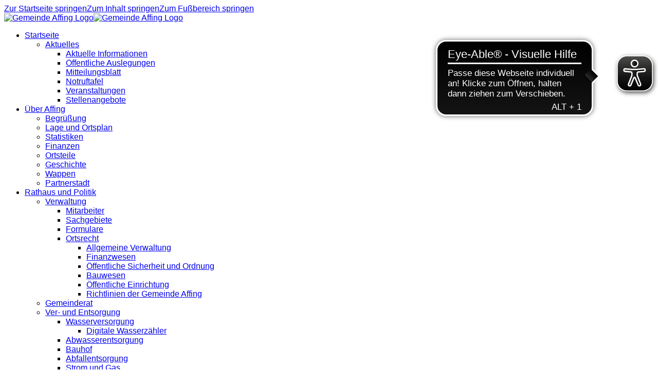

--- FILE ---
content_type: text/html;charset=UTF-8
request_url: https://www.affing.de/bildung-und-erziehung
body_size: 19842
content:
<!DOCTYPE html><html lang="de">
<!--
This website is powered by Neos, the Open Source Content Application Platform licensed under the GNU/GPL.
Neos is based on Flow, a powerful PHP application framework licensed under the MIT license.

More information and contribution opportunities at https://www.neos.io
-->
<head><meta charset="UTF-8" /><link rel="stylesheet" href="https://www.affing.de/_Resources/Static/Packages/DigiPublica.Platform/Frontend/Stylesheets/slick.css?bust=bac3e062" /><link rel="stylesheet" href="https://www.affing.de/_Resources/Static/Packages/DigiPublica.Platform/Frontend/Stylesheets/slick-theme.css?bust=81f217ef" /><link rel="stylesheet" href="https://www.affing.de/_Resources/Static/Packages/DigiPublica.Platform/Frontend/Stylesheets/slider.css?bust=5b8ac457" /><link rel="stylesheet" href="https://www.affing.de/_Resources/Static/Packages/DigiPublica.Platform/Frontend/Stylesheets/backend.css?bust=d8d2d20d" /><link rel="stylesheet" href="https://www.affing.de/_Resources/Static/Packages/DigiPublica.Platform/Frontend/Stylesheets/digipublica.css?bust=7fa8fa26" /><link rel="stylesheet" href="https://www.affing.de/_Resources/Static/Packages/DigiPublica.Platform/Frontend/Stylesheets/cookieconsent.css?bust=0867f3cc" /><link rel="stylesheet" href="https://www.affing.de/_Resources/Static/Packages/DigiPublica.Platform/Frontend/Stylesheets/popup.css?bust=1f3d3fae" /><link rel="stylesheet" href="https://www.affing.de/_Resources/Static/Packages/DigiPublica.Platform/Frontend/Stylesheets/digiPortal.css?bust=3e7035b7" /><link rel="stylesheet" href="https://www.affing.de/_Resources/Static/Packages/DigiPublica.Platform/Frontend/Stylesheets/form.css?bust=7d2654eb" /><link rel="stylesheet" href="https://www.affing.de/_Resources/Static/Packages/DigiPublica.Platform/Frontend/Stylesheets/jquery-ui.css?bust=2e2c6ae4" /><link rel="stylesheet" href="https://www.affing.de/_Resources/Static/Packages/DigiPublica.Platform/Frontend/Stylesheets/leaflet.css?bust=c78a243f" /><link rel="stylesheet" href="https://www.affing.de/_Resources/Static/Packages/DigiPublica.Platform/Frontend/Stylesheets/all.min.css?bust=b39f5d57" /><link rel="stylesheet" href="https://www.affing.de/_Resources/Static/Packages/DigiPublica.Platform/Frontend/Stylesheets/main.css?bust=f8127898" /><link rel="stylesheet" href="https://www.affing.de/_Resources/Static/Packages/DigiPublica.Design/Frontend/Stylesheets/theme1.css?bust=abd78dfc" /><style>:root{--theme-color-preset-two: rgba(0,109,183,1);}</style><script src="https://cdn.eye-able.com/configs/affing.de.js"></script><script src="https://cdn.eye-able.com/public/js/eyeAble.js"></script><title>Bildung und Erziehung - Gemeinde Affing</title><meta name="robots" content="index,follow" /><link rel="canonical" href="https://www.affing.de/bildung-und-erziehung" /><link rel="alternate" hreflang="x-default" href="https://www.affing.de/bildung-und-erziehung" /><link rel="alternate" hreflang="de" href="https://www.affing.de/bildung-und-erziehung" /><meta name="twitter:card" content="summary" /><meta name="twitter:title" content="Bildung und Erziehung" /><meta name="twitter:url" content="https://www.affing.de/bildung-und-erziehung" /><meta property="og:type" content="website" /><meta property="og:title" content="Bildung und Erziehung" /><meta property="og:site_name" content="Gemeinde Affing" /><meta property="og:locale" content="de" /><meta property="og:url" content="https://www.affing.de/bildung-und-erziehung" /><script type="application/ld+json">{"@context":"http:\/\/schema.org\/","@type":"BreadcrumbList","itemListElement":[{"@type":"ListItem","position":1,"name":"Gemeinde Affing","item":"https:\/\/www.affing.de\/"},{"@type":"ListItem","position":2,"name":"Bildung und Erziehung","item":"https:\/\/www.affing.de\/bildung-und-erziehung"}]}</script><meta http-equiv="x-ua-compatible" content="ie=edge" /><meta name="viewport" content="width=device-width, initial-scale=1.0, maximum-scale=1.0, user-scalable=0" /><link rel="icon" href="https://www.affing.de/_Resources/Persistent/6/8/3/6/683607d1542717f124abce28b6bac94342a201c7/GemeindeLogo-186x186-32x32.png" sizes="32x32" /><link rel="icon" href="https://www.affing.de/_Resources/Persistent/e/9/a/6/e9a64eae2e971a595eaa58d47d31e422a862ba0d/GemeindeLogo-186x186-57x57.png" sizes="57x57" /><link rel="icon" href="https://www.affing.de/_Resources/Persistent/4/e/6/0/4e60f4c3c6e101f49ac26894f4e3f4a6ac41dd92/GemeindeLogo-186x186-76x76.png" sizes="76x76" /><link rel="icon" href="https://www.affing.de/_Resources/Persistent/5/b/5/3/5b5398f6f946079b4ea447fd2bf556ca448ee174/GemeindeLogo-186x186-96x96.png" sizes="96x96" /><link rel="icon" href="https://www.affing.de/_Resources/Persistent/8/3/e/c/83ece50fbe080b1ec47181bd834d8fdfa2ee120d/GemeindeLogo-186x186-128x128.png" sizes="128x128" /><link rel="icon" href="https://www.affing.de/_Resources/Persistent/7/0/3/c/703c2352054bd742c0611ffd07336096e61487d2/GemeindeLogo-186x186.png" sizes="192x192" /><link rel="icon" href="https://www.affing.de/_Resources/Persistent/7/0/3/c/703c2352054bd742c0611ffd07336096e61487d2/GemeindeLogo-186x186.png" sizes="228x228" /><link rel="shortcut icon" href="https://www.affing.de/_Resources/Persistent/7/0/3/c/703c2352054bd742c0611ffd07336096e61487d2/GemeindeLogo-186x186.png" sizes="196x196" /><link rel="apple-touch-icon" href="https://www.affing.de/_Resources/Persistent/1/a/f/9/1af946b8248a359e080e8967933ab029cb778276/GemeindeLogo-186x186-120x120.png" sizes="120x120" /><link rel="apple-touch-icon" href="https://www.affing.de/_Resources/Persistent/6/b/2/3/6b23ddb412937980ff1e71f85422387536818213/GemeindeLogo-186x186-152x152.png" sizes="152x152" /><link rel="apple-touch-icon" href="https://www.affing.de/_Resources/Persistent/5/d/0/7/5d07b039b54ee16f300bfe7f5f498590d6e5a50b/GemeindeLogo-186x186-180x180.png" sizes="180x180" /><meta name="msapplication-TileColor" content="#FFFFFF" /><meta name="msapplication-TileImage" content="https://www.affing.de/_Resources/Persistent/a/8/b/b/a8bb1c6f2ffb3766bbfaef95e9ad91d00cbcb02c/GemeindeLogo-186x186-144x144.png" /><style>/* -----------------------------------------------
CUSTOM
----------------------------------------------- */
:root {
    --theme-color-preset-three: #E4E4E4 !important;
}

/* -----------
SEARCH
--------------*/
@media (max-width: 1023px) {
  #header .search {
	right: 0;
	top: calc(var(--header-height) + 3.4rem) !important;
  }
}

/* -----------
ACCESSIBILITY
--------------*/

#header .accessibility:before {
  display: none;
}
#header .accessibility {
    top: calc(3rem + 25px);
}
#header.is-sticky .accessibility {
    top: 0.5rem;
}
#header .accessibility {
    font-size: 1.5em;
}
#header .accessibility_text{
    visibility:hidden;
}

@media (min-width: 1024px) {
    #header .accessibility{
        font-size:2em;
    }
    #header .accessibility{
        width: auto;
        min-height: 49px;
        border: solid 2px;
        border-color: var(--theme-color-preset-one);
        color: var(--theme-color-preset-one);
        text-align:center;
        font-size:1em;
    }
    #header .change-contrast{
        min-width: 45px;
        font-size: 0.95em;
    }
    #header .accessibility_text{
        visibility:visible;
        width: 155px;
        min-height:49px;
        border: solid 2px;
        border-color: var(--theme-color-preset-one);
        color: var(--theme-color-preset-one);
        text-align:left;
        padding-top: 0.6rem;
        padding-left: 0.5rem;
        font-size:1em;
    }
    #header.is-sticky .accessibility_text {
        display: none;
    }
    .accessibility_text {
        position: absolute;
        top: calc(1.5rem + 60px);
        right: 4.8rem;
        transition: all .25s;
    }
    #header.is-sticky .accessibility_text {
        top: .5rem;
        right: calc(5.4rem + 210px) !important;
    }
    body.dark #header .accessibility {
            background: #000;
            color: #fff !important;
            border-color: #fff !important;
        }
    body.dark #header .accessibility_text {
        background: #000;
        color: #fff !important;
        border-color: #fff !important;
    }
}
#header.is-sticky .accessibility_text {
    top: .5rem;
    right: calc(2rem + 210px);
}

#header .change-contrast i {
    padding: 0.89rem;
    background: #fff;
    margin: 0;
}
body.dark #header .change-contrast i {
    background: #000;
}

#header .change-contrast i {
    padding: 0.89rem;
    background: #fff;
    margin: 0;
}
body.dark #header .change-contrast i {
    background: #000;
}</style><style>:root{font-family:'Source Sans Pro', sans-serif;}</style><link rel="stylesheet" href="https://www.affing.de/_Resources/Static/Packages/DigiPublica.Platform/Frontend/Stylesheets/main.min.css?bust=16a22674?h=16a22674" /></head><body><div class="jumpmarks"><a href="/" title="Zur Startseite springen">Zur Startseite springen</a><a href="#main" title="Zum Inhalt springen">Zum Inhalt springen</a><a href="#footer" title="Zum Fußbereich springen">Zum Fußbereich springen</a></div><header id="header" class="header"><div class="header-wrap"><div class="header-content"><a class="logo" href="/" title="Zur Startseite"><img class="logo-img" src="https://www.affing.de/_Resources/Persistent/3/3/2/0/332010ef01aba64242cf3176adc8a2e272a7fa7b/GemeindeLogo.png" alt="Gemeinde Affing Logo" /><img class="logo-img sticky" src="https://www.affing.de/_Resources/Persistent/3/3/2/0/332010ef01aba64242cf3176adc8a2e272a7fa7b/GemeindeLogo.png" alt="Gemeinde Affing Logo" /></a><div class="header-content-wrap"><nav class="navigation-main" role="navigation" aria-label="Hauptnavigation"><ul class="navigation"><li class="navigation-item navigation-item--level-1"><a href="/" title="Startseite" class="navigation-link" tabindex="0"><span><i class=" fa-fw"></i> Startseite</span></a><ul class="navigation-level navigation-level--level-2"><li class="navigation-item navigation-item--level-2"><a href="/startseite/aktuelles" title="Aktuelles" class="navigation-link" tabindex="0"><span><i class=" fa-fw"></i> Aktuelles</span></a><ul class="navigation-level navigation-level--level-3"><li class="navigation-item navigation-item--level-3"><a href="/startseite/aktuelles/aktuelle-informationen" title="Aktuelle Informationen" class="navigation-link" tabindex="0"><span><i class=" fa-fw"></i> Aktuelle Informationen</span></a></li><li class="navigation-item navigation-item--level-3"><a href="/startseite/aktuelles/oeffentliche-auslegungen" title="Öffentliche Auslegungen" class="navigation-link" tabindex="0"><span><i class=" fa-fw"></i> Öffentliche Auslegungen</span></a></li><li class="navigation-item navigation-item--level-3"><a href="/startseite/aktuelles/mitteilungsblatt" title="Mitteilungsblatt" class="navigation-link" tabindex="0"><span><i class=" fa-fw"></i> Mitteilungsblatt</span></a></li><li class="navigation-item navigation-item--level-3"><a href="/startseite/aktuelles/notruftafel" title="Notruftafel" class="navigation-link" tabindex="0"><span><i class=" fa-fw"></i> Notruftafel</span></a></li><li class="navigation-item navigation-item--level-3"><a href="/startseite/aktuelles/veranstaltungen" title="Veranstaltungen" class="navigation-link" tabindex="0"><span><i class=" fa-fw"></i> Veranstaltungen</span></a></li><li class="navigation-item navigation-item--level-3"><a href="https://www.mein-check-in.de/affing/overview" title="Stellenangebote" class="navigation-link" tabindex="0" target="_blank"><span><i class=" fa-fw"></i> Stellenangebote</span></a></li></ul></li></ul></li><li class="navigation-item navigation-item--level-1"><a href="/ueber-affing" title="Über Affing" class="navigation-link" tabindex="0"><span><i class=" fa-fw"></i> Über Affing</span></a><ul class="navigation-level navigation-level--level-2"><li class="navigation-item navigation-item--level-2"><a href="/ueber-affing/begruessung" title="Begrüßung" class="navigation-link" tabindex="0"><span><i class=" fa-fw"></i> Begrüßung</span></a></li><li class="navigation-item navigation-item--level-2"><a href="/ueber-affing/lage-und-ortsplan" title="Lage und Ortsplan" class="navigation-link" tabindex="0"><span><i class=" fa-fw"></i> Lage und Ortsplan</span></a></li><li class="navigation-item navigation-item--level-2"><a href="/ueber-affing/statistiken" title="Statistiken" class="navigation-link" tabindex="0"><span><i class=" fa-fw"></i> Statistiken</span></a></li><li class="navigation-item navigation-item--level-2"><a href="/ueber-affing/finanzen" title="Finanzen" class="navigation-link" tabindex="0"><span><i class=" fa-fw"></i> Finanzen</span></a></li><li class="navigation-item navigation-item--level-2"><a href="/ueber-affing/ortsteile" title="Ortsteile" class="navigation-link" tabindex="0"><span><i class=" fa-fw"></i> Ortsteile</span></a></li><li class="navigation-item navigation-item--level-2"><a href="/ueber-affing/geschichte" title="Geschichte" class="navigation-link" tabindex="0"><span><i class=" fa-fw"></i> Geschichte</span></a></li><li class="navigation-item navigation-item--level-2"><a href="/ueber-affing/wappen" title="Wappen" class="navigation-link" tabindex="0"><span><i class=" fa-fw"></i> Wappen</span></a></li><li class="navigation-item navigation-item--level-2"><a href="/ueber-affing/partnerstadt" title="Partnerstadt" class="navigation-link" tabindex="0"><span><i class=" fa-fw"></i> Partnerstadt</span></a></li></ul></li><li class="navigation-item navigation-item--level-1"><a href="/rathaus-und-politik/verwaltung" title="Rathaus und Politik" class="navigation-link" tabindex="0"><span><i class=" fa-fw"></i> Rathaus und Politik</span></a><ul class="navigation-level navigation-level--level-2"><li class="navigation-item navigation-item--level-2"><a href="/rathaus-und-politik/verwaltung" title="Verwaltung" class="navigation-link" tabindex="0"><span><i class=" fa-fw"></i> Verwaltung</span></a><ul class="navigation-level navigation-level--level-3"><li class="navigation-item navigation-item--level-3"><a href="/rathaus-und-politik/verwaltung/mitarbeiter" title="Mitarbeiter" class="navigation-link" tabindex="0"><span><i class=" fa-fw"></i> Mitarbeiter</span></a></li><li class="navigation-item navigation-item--level-3"><a href="/rathaus-und-politik/verwaltung/sachgebiete" title="Sachgebiete" class="navigation-link" tabindex="0"><span><i class=" fa-fw"></i> Sachgebiete</span></a></li><li class="navigation-item navigation-item--level-3"><a href="/rathaus-und-politik/verwaltung/formulare" title="Formulare" class="navigation-link" tabindex="0"><span><i class=" fa-fw"></i> Formulare</span></a></li><li class="navigation-item navigation-item--level-3"><a href="/rathaus-und-politik/verwaltung/ortsrecht" title="Ortsrecht" class="navigation-link" tabindex="0"><span><i class=" fa-fw"></i> Ortsrecht</span></a><ul class="navigation-level navigation-level--level-4"><li class="navigation-item navigation-item--level-4"><a href="/rathaus-und-politik/verwaltung/ortsrecht/allgemeine-verwaltung" title="Allgemeine Verwaltung" class="navigation-link" tabindex="0"><span><i class=" fa-fw"></i> Allgemeine Verwaltung</span></a></li><li class="navigation-item navigation-item--level-4"><a href="/rathaus-und-politik/verwaltung/ortsrecht/finanzwesen" title="Finanzwesen" class="navigation-link" tabindex="0"><span><i class=" fa-fw"></i> Finanzwesen</span></a></li><li class="navigation-item navigation-item--level-4"><a href="/rathaus-und-politik/verwaltung/ortsrecht/oeffentliche-sicherheit-und-ordnung" title="Öffentliche Sicherheit und Ordnung" class="navigation-link" tabindex="0"><span><i class=" fa-fw"></i> Öffentliche Sicherheit und Ordnung</span></a></li><li class="navigation-item navigation-item--level-4"><a href="/rathaus-und-politik/verwaltung/ortsrecht/bauwesen" title="Bauwesen" class="navigation-link" tabindex="0"><span><i class=" fa-fw"></i> Bauwesen</span></a></li><li class="navigation-item navigation-item--level-4"><a href="/rathaus-und-politik/verwaltung/ortsrecht/oeffentliche-einrichtung" title="Öffentliche Einrichtung" class="navigation-link" tabindex="0"><span><i class=" fa-fw"></i> Öffentliche Einrichtung</span></a></li><li class="navigation-item navigation-item--level-4"><a href="/rathaus-und-politik/verwaltung/ortsrecht/richtlinien-der-gemeinde-affing" title="Richtlinien der Gemeinde Affing" class="navigation-link" tabindex="0"><span><i class=" fa-fw"></i> Richtlinien der Gemeinde Affing</span></a></li></ul></li></ul></li><li class="navigation-item navigation-item--level-2"><a href="https://ris.komuna.net/affing" title="Gemeinderat" class="navigation-link" tabindex="0" target="_blank"><span><i class=" fa-fw"></i> Gemeinderat</span></a></li><li class="navigation-item navigation-item--level-2"><a href="/rathaus-und-politik/ver-und-entsorgung" title="Ver- und Entsorgung" class="navigation-link" tabindex="0"><span><i class=" fa-fw"></i> Ver- und Entsorgung</span></a><ul class="navigation-level navigation-level--level-3"><li class="navigation-item navigation-item--level-3"><a href="/rathaus-und-politik/ver-und-entsorgung/wasserversorgung" title="Wasserversorgung" class="navigation-link" tabindex="0"><span><i class=" fa-fw"></i> Wasserversorgung</span></a><ul class="navigation-level navigation-level--level-4"><li class="navigation-item navigation-item--level-4"><a href="/rathaus-und-politik/ver-und-entsorgung/wasserversorgung/digitale-wasserzaehler" title="Digitale Wasserzähler" class="navigation-link" tabindex="0"><span><i class=" fa-fw"></i> Digitale Wasserzähler</span></a></li></ul></li><li class="navigation-item navigation-item--level-3"><a href="/rathaus-und-politik/ver-und-entsorgung/abwasserentsorgung" title="Abwasserentsorgung" class="navigation-link" tabindex="0"><span><i class=" fa-fw"></i> Abwasserentsorgung</span></a></li><li class="navigation-item navigation-item--level-3"><a href="/rathaus-und-politik/ver-und-entsorgung/bauhof" title="Bauhof" class="navigation-link" tabindex="0"><span><i class=" fa-fw"></i> Bauhof</span></a></li><li class="navigation-item navigation-item--level-3"><a href="/rathaus-und-politik/ver-und-entsorgung/abfallentsorgung" title="Abfallentsorgung" class="navigation-link" tabindex="0"><span><i class=" fa-fw"></i> Abfallentsorgung</span></a></li><li class="navigation-item navigation-item--level-3"><a href="/rathaus-und-politik/ver-und-entsorgung/strom-und-gas" title="Strom und Gas" class="navigation-link" tabindex="0"><span><i class=" fa-fw"></i> Strom und Gas</span></a></li><li class="navigation-item navigation-item--level-3"><a href="/rathaus-und-politik/ver-und-entsorgung/kaminkehrer" title="Kaminkehrer" class="navigation-link" tabindex="0"><span><i class=" fa-fw"></i> Kaminkehrer</span></a></li><li class="navigation-item navigation-item--level-3"><a href="/rathaus-und-politik/ver-und-entsorgung/schaedlingsbekaempfung" title="Schädlingsbekämpfung" class="navigation-link" tabindex="0"><span><i class=" fa-fw"></i> Schädlingsbekämpfung</span></a></li></ul></li><li class="navigation-item navigation-item--level-2"><a href="/rathaus-und-politik/planen-und-bauen" title="Planen und Bauen" class="navigation-link" tabindex="0"><span><i class=" fa-fw"></i> Planen und Bauen</span></a><ul class="navigation-level navigation-level--level-3"><li class="navigation-item navigation-item--level-3"><a href="/rathaus-und-politik/planen-und-bauen/bebauungsplaene" title="Bebauungspläne" class="navigation-link" tabindex="0"><span><i class=" fa-fw"></i> Bebauungspläne</span></a></li><li class="navigation-item navigation-item--level-3"><a href="/rathaus-und-politik/planen-und-bauen/baugrundstuecke" title="Baugrundstücke" class="navigation-link" tabindex="0"><span><i class=" fa-fw"></i> Baugrundstücke</span></a></li><li class="navigation-item navigation-item--level-3"><a href="/rathaus-und-politik/planen-und-bauen/photovoltaik-freiflaechenanlagen" title="Standortkonzept für Photovoltaik-Freiflächenanlagen" class="navigation-link" tabindex="0"><span><i class=" fa-fw"></i> Standortkonzept für Photovoltaik-Freiflächenanlagen</span></a></li><li class="navigation-item navigation-item--level-3"><a href="/rathaus-und-politik/planen-und-bauen/klimaschutz" title="Klimaschutz" class="navigation-link" tabindex="0"><span><i class=" fa-fw"></i> Klimaschutz</span></a><ul class="navigation-level navigation-level--level-4"><li class="navigation-item navigation-item--level-4"><a href="/rathaus-und-politik/planen-und-bauen/klimaschutz/solarpotenzialkataster" title="Solarpotenzialkataster" class="navigation-link" tabindex="0"><span><i class=" fa-fw"></i> Solarpotenzialkataster</span></a></li><li class="navigation-item navigation-item--level-4"><a href="/rathaus-und-politik/planen-und-bauen/klimaschutz/projekte" title="Projekte" class="navigation-link" tabindex="0"><span><i class=" fa-fw"></i> Projekte</span></a></li></ul></li></ul></li><li class="navigation-item navigation-item--level-2"><a href="/rathaus-und-politik/wahlen/kommunalwahlen-1" title="Wahlen" class="navigation-link" tabindex="0"><span><i class=" fa-fw"></i> Wahlen</span></a><ul class="navigation-level navigation-level--level-3"><li class="navigation-item navigation-item--level-3"><a href="/rathaus-und-politik/wahlen/kommunalwahlen-1" title="Kommunalwahlen" class="navigation-link" tabindex="0"><span><i class=" fa-fw"></i> Kommunalwahlen</span></a></li></ul></li><li class="navigation-item navigation-item--level-2"><a href="https://www.vgh.bayern.de/verwaltungsgerichtsbarkeit/rechtsantragsstelle/" title="Elektronischer Rechtsbefehl" class="navigation-link" tabindex="0" target="_blank"><span><i class=" fa-fw"></i> Elektronischer Rechtsbefehl</span></a></li></ul></li><li class="navigation-item navigation-item--level-1 navigation-item--state-current navigation-item--state-active"><a href="/bildung-und-erziehung" title="Bildung und Erziehung" class="navigation-link" tabindex="0"><span><i class=" fa-fw"></i> Bildung und Erziehung</span></a><ul class="navigation-level navigation-level--level-2"><li class="navigation-item navigation-item--level-2"><a href="https://gs-affing.de/" title="Grundschule Affing" class="navigation-link" tabindex="0" target="_blank"><span><i class=" fa-fw"></i> Grundschule Affing</span></a></li><li class="navigation-item navigation-item--level-2"><a href="/bildung-und-erziehung/mittelschule-an-lechrain-aindling" title="Mittelschule an Lechrain Aindling" class="navigation-link" tabindex="0"><span><i class=" fa-fw"></i> Mittelschule an Lechrain Aindling</span></a></li><li class="navigation-item navigation-item--level-2"><a href="/bildung-und-erziehung/realschule-affing" title="Realschule Affing" class="navigation-link" tabindex="0"><span><i class=" fa-fw"></i> Realschule Affing</span></a></li><li class="navigation-item navigation-item--level-2"><a href="/bildung-und-erziehung/mittags-und-hausaufgabenbetreuung" title="Mittags- und Hausaufgabenbetreuung" class="navigation-link" tabindex="0"><span><i class=" fa-fw"></i> Mittags- und Hausaufgabenbetreuung</span></a></li><li class="navigation-item navigation-item--level-2"><a href="/bildung-und-erziehung/kindertagesstaetten" title="Kindertagesstätten" class="navigation-link" tabindex="0"><span><i class=" fa-fw"></i> Kindertagesstätten</span></a></li><li class="navigation-item navigation-item--level-2"><a href="https://www.unser-ferienprogramm.de/affing/index.php" title="Ferienprogramm" class="navigation-link" tabindex="0" target="_blank"><span><i class=" fa-fw"></i> Ferienprogramm</span></a></li><li class="navigation-item navigation-item--level-2"><a href="/bildung-und-erziehung/eltern-kind-arbeit-e-v" title="Eltern- Kind- Arbeit E.V." class="navigation-link" tabindex="0"><span><i class=" fa-fw"></i> Eltern- Kind- Arbeit E.V.</span></a></li><li class="navigation-item navigation-item--level-2"><a href="https://opac.winbiap.net/affing/index.aspx" title="Gemeindebücherei" class="navigation-link" tabindex="0" target="_blank"><span><i class=" fa-fw"></i> Gemeindebücherei</span></a></li><li class="navigation-item navigation-item--level-2"><a href="/bildung-und-erziehung/volkshochschulen" title="Volkshochschulen" class="navigation-link" tabindex="0"><span><i class=" fa-fw"></i> Volkshochschulen</span></a></li></ul></li><li class="navigation-item navigation-item--level-1"><a href="/gemeindeleben" title="Gemeindeleben" class="navigation-link" tabindex="0"><span><i class=" fa-fw"></i> Gemeindeleben</span></a><ul class="navigation-level navigation-level--level-2"><li class="navigation-item navigation-item--level-2"><a href="/gemeindeleben/freiwillige-feuerwehren" title="Freiwillige Feuerwehren" class="navigation-link" tabindex="0"><span><i class=" fa-fw"></i> Freiwillige Feuerwehren</span></a></li><li class="navigation-item navigation-item--level-2"><a href="/gemeindeleben/vereine" title="Vereine" class="navigation-link" tabindex="0"><span><i class=" fa-fw"></i> Vereine</span></a></li><li class="navigation-item navigation-item--level-2"><a href="/gemeindeleben/kirchen-und-pfarraemter" title="Kirchen und Pfarrämter" class="navigation-link" tabindex="0"><span><i class=" fa-fw"></i> Kirchen und Pfarrämter</span></a></li></ul></li><li class="navigation-item navigation-item--level-1"><a href="/wirtschaft-und-gewerbe" title="Wirtschaft und Gewerbe" class="navigation-link" tabindex="0"><span><i class=" fa-fw"></i> Wirtschaft und Gewerbe</span></a><ul class="navigation-level navigation-level--level-2"><li class="navigation-item navigation-item--level-2"><a href="/wirtschaft-und-gewerbe/firmenverzeichnis" title="Firmenverzeichnis" class="navigation-link" tabindex="0"><span><i class=" fa-fw"></i> Firmenverzeichnis</span></a></li><li class="navigation-item navigation-item--level-2"><a href="/wirtschaft-und-gewerbe/gewerbegebiete" title="Gewerbegebiete" class="navigation-link" tabindex="0"><span><i class=" fa-fw"></i> Gewerbegebiete</span></a></li><li class="navigation-item navigation-item--level-2"><a href="/wirtschaft-und-gewerbe/post-und-banken" title="Post und Banken" class="navigation-link" tabindex="0"><span><i class=" fa-fw"></i> Post und Banken</span></a></li><li class="navigation-item navigation-item--level-2"><a href="/wirtschaft-und-gewerbe/gesundheit" title="Gesundheit" class="navigation-link" tabindex="0"><span><i class=" fa-fw"></i> Gesundheit</span></a><ul class="navigation-level navigation-level--level-3"><li class="navigation-item navigation-item--level-3"><a href="/wirtschaft-und-gewerbe/gesundheit/aerzte-und-krankenhaeuser" title="Ärzte und Krankenhäuser" class="navigation-link" tabindex="0"><span><i class=" fa-fw"></i> Ärzte und Krankenhäuser</span></a></li><li class="navigation-item navigation-item--level-3"><a href="/wirtschaft-und-gewerbe/gesundheit/apotheken" title="Apotheken" class="navigation-link" tabindex="0"><span><i class=" fa-fw"></i> Apotheken</span></a></li><li class="navigation-item navigation-item--level-3"><a href="/wirtschaft-und-gewerbe/gesundheit/sonstige-heil-und-pflegeangebote" title="Sonstige Heil- und Pflegeangebote" class="navigation-link" tabindex="0"><span><i class=" fa-fw"></i> Sonstige Heil- und Pflegeangebote</span></a></li><li class="navigation-item navigation-item--level-3"><a href="/wirtschaft-und-gewerbe/gesundheit/heilberufe" title="Heilberufe" class="navigation-link" tabindex="0"><span><i class=" fa-fw"></i> Heilberufe</span></a></li></ul></li></ul></li></ul></nav><div class="search"><a href="javascript:void(0);" class="search-toggle" title="Suche öffnen"><i class="fas fa-search"></i><span>Suchen</span></a><form enctype="multipart/form-data" method="get" id="search-form" action="/service-links/suche"><div class="search-content"><label for="search" class="search-label">Suchen</label><input placeholder="Suchbegriff eingeben" title="Suchbegriff eingeben" type="text" class="search-input" id="search" name="s" value required role="search" /><button type="submit" title="Suche starten" class="search-button" value="1"><i class="fas fa-search" aria-hidden="true"></i></button><a href="javascript:void(0);" class="search-toggle" title="Suche schließen"><span>Suche schließen</span><i class="fas fa-times"></i></a></div></form></div><div class="otb"><button class="modal-btn appointment " id="tv" title="Terminvereinbarung">Termin vereinbaren</button><div class="modal appointment " id="modalAppointment"><div class="modal-box"><div class="modal-head"><svg class="modal-close "><use xlink:href="#fas-fa-times"></use></svg><h4>Online-Terminvereinbarung</h4><div class="progression prog1"><div class="prog active current" data-step="1"><span></span></div><div class="prog inactive" data-step="2"><span></span></div><div class="prog inactive" data-step="3"><span></span></div><div class="prog inactive" data-step="4"><span></span></div></div></div><div class="modal-views step1"><div class="view-content info"><div class="view-container"><p>In wenigen Schritten können Sie hier Ihren Termin bei uns im Rathaus buchen. Gerne mehrere Anliegen zusammenfügen oder auch direkt für den/die Partner/-in mitbuchen.</p><p><strong>Bitte beachten Sie, dass zu dem vereinbarten Termin die notwendig Unterlagen mitzubringenden sind und denken Sie daran, dass Sie den Termin wieder stornieren, wenn Sie ihn nicht wahrnehmen können.</strong></p><p>Vielen Dank!</p></div><div class="modal-footer"><button type="submit" id="start-appointments">Weiter</button></div></div><div class="view-content activities"><form id="appForm" action method="post"><div class="div-suche"><div class="filter" style="width: 49%;display:inline-block;margin:0 2% 1rem 0;"><input type="text" id="word-filter" placeholder="Nach Begriff suchen" style="padding: .25rem .5rem;background: #dfece5;" /><span class="clear" style="bottom:0;padding:0 .5rem;"><svg><use xlink:href="#fas-fa-times"></use></svg></span></div><select id="resource-filter" name="resources" style="width: 49%;display:inline-block;font-size:1rem;padding: .25rem .5rem;background: #dfece5;border:none"><option value>Kein Filter gesetzt</option></select></div><input type="hidden" name="workflowID" /><div class="modal-scroll"></div><div class="modal-footer"><span><strong>Mehrfachauswahl</strong> innerhalb einer Abteilung möglich</span><div class="btn-back">Zurück</div><button type="submit" id="datenButton" disabled>Weiter</button></div></form></div><div class="view-content date-time"><div class="view-container"><div class="view-content dates"><div id="container"><form id="appDates" action method="post"><input type="hidden" name="setBookable" /><input type="hidden" name="activitesClean" id="activitesClean" /><input type="hidden" name="resourceID" /><input type="hidden" name="workflowID" /><input type="hidden" name="activityID" /><input type="hidden" id="dates-set" /><div id="datepicker"></div><input type="hidden" name="dates" id="dates" /></form></div></div><div class="view-content times"><h5 style="margin: .5rem 0 0;">Uhrzeit auswählen</h5><form id="appTimes" action method="post"><div class="modal-scroll"><input type="hidden" name="bookableName" /><input type="hidden" name="bookableNumber" /><input type="hidden" name="workflowID" /><input type="hidden" name="resourceID" /><input type="hidden" id="getTimesActivitiesClean" name="activitiesClean" /><input type="hidden" name="activityID" /><input type="hidden" name="date[]" id="date" /></div><div class="modal-footer"><div class="btn-back">Zurück</div><button type="submit" id="reviewButton" disabled>Weiter</button></div></form></div></div></div><div class="view-content review"><h5>Übersicht anzeigen</h5><h5>Sie haben die folgende Leistungen markiert:</h5><div style="margin-top:-0.5rem"><form id="appLogin" action method="post"><input type="hidden" name="workflowID" /><input type="hidden" name="loginStatus" /><input type="hidden" name="resourceID" /><input type="hidden" name="activitiesClean" /><input type="hidden" name="activityID" /><h5>an den jeweiligen Daten</h5><h5>um die jeweilige Uhrzeiten</h5><p style="margin-top:1rem"><button type="submit" id="submitButton3">login prüfen</button></p></form></div></div><div class="view-content user"><div class="contact"></div></div></div></div></div></div><div class="accessibility"><a href="javascript:void(0);" title="Nachtmodus aktivieren oder deaktivieren" class="change-contrast"><i class="fas fa-adjust" aria-hidden="true"></i></a></div><div class="account"><a class="account-login" style="text-decoration:none" href="https://www.affing.de/account/login?uri=https://www.affing.de/bildung-und-erziehung" title="Login">Login</a></div><button type="button" class="offcanvas-toggle" title="Offcanvas Menü öffnen oder schließen"><span class="line"></span><span class="line">Offcanvas Menü öffnen oder schließen</span><span class="line"></span></button></div></div></div><div class="offcanvas"><ul class="navigation-level navigation-level--level-1" data-level="1"><li class="navigation-item navigation-item--level-1"><a href="/" title="Startseite" class="navigation-link" tabindex="-1"><span><i class=" fa-fw"></i> Startseite</span></a><a href="javascript:void(0)" class="open-submenu toggle-submenu" title="Submenü öffnen"><i class="fas fa-angle-right" aria-hidden="true"></i></a><ul class="navigation-level navigation-level--level-2" data-level="2"><li class="navigation-item navigation-item--previous"><a href="javascript:void(0)" class="close-submenu toggle-submenu" title="Submenü schließen"><i class="fas fa-angle-left" aria-hidden="true"></i></a><a href="javascript:void(0)" class="previous-navigation" title="Submenü schließen" tabindex="-1"><i class=" fa-fw"></i> Startseite</a></li><li class="navigation-item navigation-item--level-2"><a href="/startseite/aktuelles" title="Aktuelles" class="navigation-link" tabindex="-1"><span><i class=" fa-fw"></i> Aktuelles</span></a><a href="javascript:void(0)" class="open-submenu toggle-submenu" title="Submenü öffnen"><i class="fas fa-angle-right" aria-hidden="true"></i></a><ul class="navigation-level navigation-level--level-3" data-level="3"><li class="navigation-item navigation-item--previous"><a href="javascript:void(0)" class="close-submenu toggle-submenu" title="Submenü schließen"><i class="fas fa-angle-left" aria-hidden="true"></i></a><a href="javascript:void(0)" class="previous-navigation" title="Submenü schließen" tabindex="-1"><i class=" fa-fw"></i> Aktuelles</a></li><li class="navigation-item navigation-item--level-3"><a href="/startseite/aktuelles/aktuelle-informationen" title="Aktuelle Informationen" class="navigation-link" tabindex="-1"><span><i class=" fa-fw"></i> Aktuelle Informationen</span></a></li><li class="navigation-item navigation-item--level-3"><a href="/startseite/aktuelles/oeffentliche-auslegungen" title="Öffentliche Auslegungen" class="navigation-link" tabindex="-1"><span><i class=" fa-fw"></i> Öffentliche Auslegungen</span></a></li><li class="navigation-item navigation-item--level-3"><a href="/startseite/aktuelles/mitteilungsblatt" title="Mitteilungsblatt" class="navigation-link" tabindex="-1"><span><i class=" fa-fw"></i> Mitteilungsblatt</span></a></li><li class="navigation-item navigation-item--level-3"><a href="/startseite/aktuelles/notruftafel" title="Notruftafel" class="navigation-link" tabindex="-1"><span><i class=" fa-fw"></i> Notruftafel</span></a></li><li class="navigation-item navigation-item--level-3"><a href="/startseite/aktuelles/veranstaltungen" title="Veranstaltungen" class="navigation-link" tabindex="-1"><span><i class=" fa-fw"></i> Veranstaltungen</span></a></li><li class="navigation-item navigation-item--level-3"><a href="https://www.mein-check-in.de/affing/overview" title="Stellenangebote" class="navigation-link" tabindex="-1"><span><i class=" fa-fw"></i> Stellenangebote</span></a></li></ul></li></ul></li><li class="navigation-item navigation-item--level-1"><a href="/ueber-affing" title="Über Affing" class="navigation-link" tabindex="-1"><span><i class=" fa-fw"></i> Über Affing</span></a><a href="javascript:void(0)" class="open-submenu toggle-submenu" title="Submenü öffnen"><i class="fas fa-angle-right" aria-hidden="true"></i></a><ul class="navigation-level navigation-level--level-2" data-level="2"><li class="navigation-item navigation-item--previous"><a href="javascript:void(0)" class="close-submenu toggle-submenu" title="Submenü schließen"><i class="fas fa-angle-left" aria-hidden="true"></i></a><a href="javascript:void(0)" class="previous-navigation" title="Submenü schließen" tabindex="-1"><i class=" fa-fw"></i> Über Affing</a></li><li class="navigation-item navigation-item--level-2"><a href="/ueber-affing/begruessung" title="Begrüßung" class="navigation-link" tabindex="-1"><span><i class=" fa-fw"></i> Begrüßung</span></a></li><li class="navigation-item navigation-item--level-2"><a href="/ueber-affing/lage-und-ortsplan" title="Lage und Ortsplan" class="navigation-link" tabindex="-1"><span><i class=" fa-fw"></i> Lage und Ortsplan</span></a></li><li class="navigation-item navigation-item--level-2"><a href="/ueber-affing/statistiken" title="Statistiken" class="navigation-link" tabindex="-1"><span><i class=" fa-fw"></i> Statistiken</span></a></li><li class="navigation-item navigation-item--level-2"><a href="/ueber-affing/finanzen" title="Finanzen" class="navigation-link" tabindex="-1"><span><i class=" fa-fw"></i> Finanzen</span></a></li><li class="navigation-item navigation-item--level-2"><a href="/ueber-affing/ortsteile" title="Ortsteile" class="navigation-link" tabindex="-1"><span><i class=" fa-fw"></i> Ortsteile</span></a></li><li class="navigation-item navigation-item--level-2"><a href="/ueber-affing/geschichte" title="Geschichte" class="navigation-link" tabindex="-1"><span><i class=" fa-fw"></i> Geschichte</span></a></li><li class="navigation-item navigation-item--level-2"><a href="/ueber-affing/wappen" title="Wappen" class="navigation-link" tabindex="-1"><span><i class=" fa-fw"></i> Wappen</span></a></li><li class="navigation-item navigation-item--level-2"><a href="/ueber-affing/partnerstadt" title="Partnerstadt" class="navigation-link" tabindex="-1"><span><i class=" fa-fw"></i> Partnerstadt</span></a></li></ul></li><li class="navigation-item navigation-item--level-1"><a href="/rathaus-und-politik/verwaltung" title="Rathaus und Politik" class="navigation-link" tabindex="-1"><span><i class=" fa-fw"></i> Rathaus und Politik</span></a><a href="javascript:void(0)" class="open-submenu toggle-submenu" title="Submenü öffnen"><i class="fas fa-angle-right" aria-hidden="true"></i></a><ul class="navigation-level navigation-level--level-2" data-level="2"><li class="navigation-item navigation-item--previous"><a href="javascript:void(0)" class="close-submenu toggle-submenu" title="Submenü schließen"><i class="fas fa-angle-left" aria-hidden="true"></i></a><a href="javascript:void(0)" class="previous-navigation" title="Submenü schließen" tabindex="-1"><i class=" fa-fw"></i> Rathaus und Politik</a></li><li class="navigation-item navigation-item--level-2"><a href="/rathaus-und-politik/verwaltung" title="Verwaltung" class="navigation-link" tabindex="-1"><span><i class=" fa-fw"></i> Verwaltung</span></a><a href="javascript:void(0)" class="open-submenu toggle-submenu" title="Submenü öffnen"><i class="fas fa-angle-right" aria-hidden="true"></i></a><ul class="navigation-level navigation-level--level-3" data-level="3"><li class="navigation-item navigation-item--previous"><a href="javascript:void(0)" class="close-submenu toggle-submenu" title="Submenü schließen"><i class="fas fa-angle-left" aria-hidden="true"></i></a><a href="javascript:void(0)" class="previous-navigation" title="Submenü schließen" tabindex="-1"><i class=" fa-fw"></i> Verwaltung</a></li><li class="navigation-item navigation-item--level-3"><a href="/rathaus-und-politik/verwaltung/mitarbeiter" title="Mitarbeiter" class="navigation-link" tabindex="-1"><span><i class=" fa-fw"></i> Mitarbeiter</span></a></li><li class="navigation-item navigation-item--level-3"><a href="/rathaus-und-politik/verwaltung/sachgebiete" title="Sachgebiete" class="navigation-link" tabindex="-1"><span><i class=" fa-fw"></i> Sachgebiete</span></a></li><li class="navigation-item navigation-item--level-3"><a href="/rathaus-und-politik/verwaltung/formulare" title="Formulare" class="navigation-link" tabindex="-1"><span><i class=" fa-fw"></i> Formulare</span></a></li><li class="navigation-item navigation-item--level-3"><a href="/rathaus-und-politik/verwaltung/ortsrecht" title="Ortsrecht" class="navigation-link" tabindex="-1"><span><i class=" fa-fw"></i> Ortsrecht</span></a><a href="javascript:void(0)" class="open-submenu toggle-submenu" title="Submenü öffnen"><i class="fas fa-angle-right" aria-hidden="true"></i></a><ul class="navigation-level navigation-level--level-4" data-level="4"><li class="navigation-item navigation-item--previous"><a href="javascript:void(0)" class="close-submenu toggle-submenu" title="Submenü schließen"><i class="fas fa-angle-left" aria-hidden="true"></i></a><a href="javascript:void(0)" class="previous-navigation" title="Submenü schließen" tabindex="-1"><i class=" fa-fw"></i> Ortsrecht</a></li><li class="navigation-item navigation-item--level-4"><a href="/rathaus-und-politik/verwaltung/ortsrecht/allgemeine-verwaltung" title="Allgemeine Verwaltung" class="navigation-link" tabindex="-1"><span><i class=" fa-fw"></i> Allgemeine Verwaltung</span></a></li><li class="navigation-item navigation-item--level-4"><a href="/rathaus-und-politik/verwaltung/ortsrecht/finanzwesen" title="Finanzwesen" class="navigation-link" tabindex="-1"><span><i class=" fa-fw"></i> Finanzwesen</span></a></li><li class="navigation-item navigation-item--level-4"><a href="/rathaus-und-politik/verwaltung/ortsrecht/oeffentliche-sicherheit-und-ordnung" title="Öffentliche Sicherheit und Ordnung" class="navigation-link" tabindex="-1"><span><i class=" fa-fw"></i> Öffentliche Sicherheit und Ordnung</span></a></li><li class="navigation-item navigation-item--level-4"><a href="/rathaus-und-politik/verwaltung/ortsrecht/bauwesen" title="Bauwesen" class="navigation-link" tabindex="-1"><span><i class=" fa-fw"></i> Bauwesen</span></a></li><li class="navigation-item navigation-item--level-4"><a href="/rathaus-und-politik/verwaltung/ortsrecht/oeffentliche-einrichtung" title="Öffentliche Einrichtung" class="navigation-link" tabindex="-1"><span><i class=" fa-fw"></i> Öffentliche Einrichtung</span></a></li><li class="navigation-item navigation-item--level-4"><a href="/rathaus-und-politik/verwaltung/ortsrecht/richtlinien-der-gemeinde-affing" title="Richtlinien der Gemeinde Affing" class="navigation-link" tabindex="-1"><span><i class=" fa-fw"></i> Richtlinien der Gemeinde Affing</span></a></li></ul></li></ul></li><li class="navigation-item navigation-item--level-2"><a href="https://ris.komuna.net/affing" title="Gemeinderat" class="navigation-link" tabindex="-1"><span><i class=" fa-fw"></i> Gemeinderat</span></a></li><li class="navigation-item navigation-item--level-2"><a href="/rathaus-und-politik/ver-und-entsorgung" title="Ver- und Entsorgung" class="navigation-link" tabindex="-1"><span><i class=" fa-fw"></i> Ver- und Entsorgung</span></a><a href="javascript:void(0)" class="open-submenu toggle-submenu" title="Submenü öffnen"><i class="fas fa-angle-right" aria-hidden="true"></i></a><ul class="navigation-level navigation-level--level-3" data-level="3"><li class="navigation-item navigation-item--previous"><a href="javascript:void(0)" class="close-submenu toggle-submenu" title="Submenü schließen"><i class="fas fa-angle-left" aria-hidden="true"></i></a><a href="javascript:void(0)" class="previous-navigation" title="Submenü schließen" tabindex="-1"><i class=" fa-fw"></i> Ver- und Entsorgung</a></li><li class="navigation-item navigation-item--level-3"><a href="/rathaus-und-politik/ver-und-entsorgung/wasserversorgung" title="Wasserversorgung" class="navigation-link" tabindex="-1"><span><i class=" fa-fw"></i> Wasserversorgung</span></a><a href="javascript:void(0)" class="open-submenu toggle-submenu" title="Submenü öffnen"><i class="fas fa-angle-right" aria-hidden="true"></i></a><ul class="navigation-level navigation-level--level-4" data-level="4"><li class="navigation-item navigation-item--previous"><a href="javascript:void(0)" class="close-submenu toggle-submenu" title="Submenü schließen"><i class="fas fa-angle-left" aria-hidden="true"></i></a><a href="javascript:void(0)" class="previous-navigation" title="Submenü schließen" tabindex="-1"><i class=" fa-fw"></i> Wasserversorgung</a></li><li class="navigation-item navigation-item--level-4"><a href="/rathaus-und-politik/ver-und-entsorgung/wasserversorgung/digitale-wasserzaehler" title="Digitale Wasserzähler" class="navigation-link" tabindex="-1"><span><i class=" fa-fw"></i> Digitale Wasserzähler</span></a></li></ul></li><li class="navigation-item navigation-item--level-3"><a href="/rathaus-und-politik/ver-und-entsorgung/abwasserentsorgung" title="Abwasserentsorgung" class="navigation-link" tabindex="-1"><span><i class=" fa-fw"></i> Abwasserentsorgung</span></a></li><li class="navigation-item navigation-item--level-3"><a href="/rathaus-und-politik/ver-und-entsorgung/bauhof" title="Bauhof" class="navigation-link" tabindex="-1"><span><i class=" fa-fw"></i> Bauhof</span></a></li><li class="navigation-item navigation-item--level-3"><a href="/rathaus-und-politik/ver-und-entsorgung/abfallentsorgung" title="Abfallentsorgung" class="navigation-link" tabindex="-1"><span><i class=" fa-fw"></i> Abfallentsorgung</span></a></li><li class="navigation-item navigation-item--level-3"><a href="/rathaus-und-politik/ver-und-entsorgung/strom-und-gas" title="Strom und Gas" class="navigation-link" tabindex="-1"><span><i class=" fa-fw"></i> Strom und Gas</span></a></li><li class="navigation-item navigation-item--level-3"><a href="/rathaus-und-politik/ver-und-entsorgung/kaminkehrer" title="Kaminkehrer" class="navigation-link" tabindex="-1"><span><i class=" fa-fw"></i> Kaminkehrer</span></a></li><li class="navigation-item navigation-item--level-3"><a href="/rathaus-und-politik/ver-und-entsorgung/schaedlingsbekaempfung" title="Schädlingsbekämpfung" class="navigation-link" tabindex="-1"><span><i class=" fa-fw"></i> Schädlingsbekämpfung</span></a></li></ul></li><li class="navigation-item navigation-item--level-2"><a href="/rathaus-und-politik/planen-und-bauen" title="Planen und Bauen" class="navigation-link" tabindex="-1"><span><i class=" fa-fw"></i> Planen und Bauen</span></a><a href="javascript:void(0)" class="open-submenu toggle-submenu" title="Submenü öffnen"><i class="fas fa-angle-right" aria-hidden="true"></i></a><ul class="navigation-level navigation-level--level-3" data-level="3"><li class="navigation-item navigation-item--previous"><a href="javascript:void(0)" class="close-submenu toggle-submenu" title="Submenü schließen"><i class="fas fa-angle-left" aria-hidden="true"></i></a><a href="javascript:void(0)" class="previous-navigation" title="Submenü schließen" tabindex="-1"><i class=" fa-fw"></i> Planen und Bauen</a></li><li class="navigation-item navigation-item--level-3"><a href="/rathaus-und-politik/planen-und-bauen/bebauungsplaene" title="Bebauungspläne" class="navigation-link" tabindex="-1"><span><i class=" fa-fw"></i> Bebauungspläne</span></a></li><li class="navigation-item navigation-item--level-3"><a href="/rathaus-und-politik/planen-und-bauen/baugrundstuecke" title="Baugrundstücke" class="navigation-link" tabindex="-1"><span><i class=" fa-fw"></i> Baugrundstücke</span></a></li><li class="navigation-item navigation-item--level-3"><a href="/rathaus-und-politik/planen-und-bauen/photovoltaik-freiflaechenanlagen" title="Standortkonzept für Photovoltaik-Freiflächenanlagen" class="navigation-link" tabindex="-1"><span><i class=" fa-fw"></i> Standortkonzept für Photovoltaik-Freiflächenanlagen</span></a></li><li class="navigation-item navigation-item--level-3"><a href="/rathaus-und-politik/planen-und-bauen/klimaschutz" title="Klimaschutz" class="navigation-link" tabindex="-1"><span><i class=" fa-fw"></i> Klimaschutz</span></a><a href="javascript:void(0)" class="open-submenu toggle-submenu" title="Submenü öffnen"><i class="fas fa-angle-right" aria-hidden="true"></i></a><ul class="navigation-level navigation-level--level-4" data-level="4"><li class="navigation-item navigation-item--previous"><a href="javascript:void(0)" class="close-submenu toggle-submenu" title="Submenü schließen"><i class="fas fa-angle-left" aria-hidden="true"></i></a><a href="javascript:void(0)" class="previous-navigation" title="Submenü schließen" tabindex="-1"><i class=" fa-fw"></i> Klimaschutz</a></li><li class="navigation-item navigation-item--level-4"><a href="/rathaus-und-politik/planen-und-bauen/klimaschutz/solarpotenzialkataster" title="Solarpotenzialkataster" class="navigation-link" tabindex="-1"><span><i class=" fa-fw"></i> Solarpotenzialkataster</span></a></li><li class="navigation-item navigation-item--level-4"><a href="/rathaus-und-politik/planen-und-bauen/klimaschutz/projekte" title="Projekte" class="navigation-link" tabindex="-1"><span><i class=" fa-fw"></i> Projekte</span></a></li></ul></li></ul></li><li class="navigation-item navigation-item--level-2"><a href="/rathaus-und-politik/wahlen/kommunalwahlen-1" title="Wahlen" class="navigation-link" tabindex="-1"><span><i class=" fa-fw"></i> Wahlen</span></a><a href="javascript:void(0)" class="open-submenu toggle-submenu" title="Submenü öffnen"><i class="fas fa-angle-right" aria-hidden="true"></i></a><ul class="navigation-level navigation-level--level-3" data-level="3"><li class="navigation-item navigation-item--previous"><a href="javascript:void(0)" class="close-submenu toggle-submenu" title="Submenü schließen"><i class="fas fa-angle-left" aria-hidden="true"></i></a><a href="javascript:void(0)" class="previous-navigation" title="Submenü schließen" tabindex="-1"><i class=" fa-fw"></i> Wahlen</a></li><li class="navigation-item navigation-item--level-3"><a href="/rathaus-und-politik/wahlen/kommunalwahlen-1" title="Kommunalwahlen" class="navigation-link" tabindex="-1"><span><i class=" fa-fw"></i> Kommunalwahlen</span></a></li></ul></li><li class="navigation-item navigation-item--level-2"><a href="https://www.vgh.bayern.de/verwaltungsgerichtsbarkeit/rechtsantragsstelle/" title="Elektronischer Rechtsbefehl" class="navigation-link" tabindex="-1"><span><i class=" fa-fw"></i> Elektronischer Rechtsbefehl</span></a></li></ul></li><li class="navigation-item navigation-item--level-1 navigation-item--state-current navigation-item--state-active"><a href="/bildung-und-erziehung" title="Bildung und Erziehung" class="navigation-link" tabindex="-1"><span><i class=" fa-fw"></i> Bildung und Erziehung</span></a><a href="javascript:void(0)" class="open-submenu toggle-submenu" title="Submenü öffnen"><i class="fas fa-angle-right" aria-hidden="true"></i></a><ul class="navigation-level navigation-level--level-2" data-level="2"><li class="navigation-item navigation-item--previous"><a href="javascript:void(0)" class="close-submenu toggle-submenu" title="Submenü schließen"><i class="fas fa-angle-left" aria-hidden="true"></i></a><a href="javascript:void(0)" class="previous-navigation" title="Submenü schließen" tabindex="-1"><i class=" fa-fw"></i> Bildung und Erziehung</a></li><li class="navigation-item navigation-item--level-2"><a href="https://gs-affing.de/" title="Grundschule Affing" class="navigation-link" tabindex="-1"><span><i class=" fa-fw"></i> Grundschule Affing</span></a></li><li class="navigation-item navigation-item--level-2"><a href="/bildung-und-erziehung/mittelschule-an-lechrain-aindling" title="Mittelschule an Lechrain Aindling" class="navigation-link" tabindex="-1"><span><i class=" fa-fw"></i> Mittelschule an Lechrain Aindling</span></a></li><li class="navigation-item navigation-item--level-2"><a href="/bildung-und-erziehung/realschule-affing" title="Realschule Affing" class="navigation-link" tabindex="-1"><span><i class=" fa-fw"></i> Realschule Affing</span></a></li><li class="navigation-item navigation-item--level-2"><a href="/bildung-und-erziehung/mittags-und-hausaufgabenbetreuung" title="Mittags- und Hausaufgabenbetreuung" class="navigation-link" tabindex="-1"><span><i class=" fa-fw"></i> Mittags- und Hausaufgabenbetreuung</span></a></li><li class="navigation-item navigation-item--level-2"><a href="/bildung-und-erziehung/kindertagesstaetten" title="Kindertagesstätten" class="navigation-link" tabindex="-1"><span><i class=" fa-fw"></i> Kindertagesstätten</span></a></li><li class="navigation-item navigation-item--level-2"><a href="https://www.unser-ferienprogramm.de/affing/index.php" title="Ferienprogramm" class="navigation-link" tabindex="-1"><span><i class=" fa-fw"></i> Ferienprogramm</span></a></li><li class="navigation-item navigation-item--level-2"><a href="/bildung-und-erziehung/eltern-kind-arbeit-e-v" title="Eltern- Kind- Arbeit E.V." class="navigation-link" tabindex="-1"><span><i class=" fa-fw"></i> Eltern- Kind- Arbeit E.V.</span></a></li><li class="navigation-item navigation-item--level-2"><a href="https://opac.winbiap.net/affing/index.aspx" title="Gemeindebücherei" class="navigation-link" tabindex="-1"><span><i class=" fa-fw"></i> Gemeindebücherei</span></a></li><li class="navigation-item navigation-item--level-2"><a href="/bildung-und-erziehung/volkshochschulen" title="Volkshochschulen" class="navigation-link" tabindex="-1"><span><i class=" fa-fw"></i> Volkshochschulen</span></a></li></ul></li><li class="navigation-item navigation-item--level-1"><a href="/gemeindeleben" title="Gemeindeleben" class="navigation-link" tabindex="-1"><span><i class=" fa-fw"></i> Gemeindeleben</span></a><a href="javascript:void(0)" class="open-submenu toggle-submenu" title="Submenü öffnen"><i class="fas fa-angle-right" aria-hidden="true"></i></a><ul class="navigation-level navigation-level--level-2" data-level="2"><li class="navigation-item navigation-item--previous"><a href="javascript:void(0)" class="close-submenu toggle-submenu" title="Submenü schließen"><i class="fas fa-angle-left" aria-hidden="true"></i></a><a href="javascript:void(0)" class="previous-navigation" title="Submenü schließen" tabindex="-1"><i class=" fa-fw"></i> Gemeindeleben</a></li><li class="navigation-item navigation-item--level-2"><a href="/gemeindeleben/freiwillige-feuerwehren" title="Freiwillige Feuerwehren" class="navigation-link" tabindex="-1"><span><i class=" fa-fw"></i> Freiwillige Feuerwehren</span></a></li><li class="navigation-item navigation-item--level-2"><a href="/gemeindeleben/vereine" title="Vereine" class="navigation-link" tabindex="-1"><span><i class=" fa-fw"></i> Vereine</span></a></li><li class="navigation-item navigation-item--level-2"><a href="/gemeindeleben/kirchen-und-pfarraemter" title="Kirchen und Pfarrämter" class="navigation-link" tabindex="-1"><span><i class=" fa-fw"></i> Kirchen und Pfarrämter</span></a></li></ul></li><li class="navigation-item navigation-item--level-1"><a href="/wirtschaft-und-gewerbe" title="Wirtschaft und Gewerbe" class="navigation-link" tabindex="-1"><span><i class=" fa-fw"></i> Wirtschaft und Gewerbe</span></a><a href="javascript:void(0)" class="open-submenu toggle-submenu" title="Submenü öffnen"><i class="fas fa-angle-right" aria-hidden="true"></i></a><ul class="navigation-level navigation-level--level-2" data-level="2"><li class="navigation-item navigation-item--previous"><a href="javascript:void(0)" class="close-submenu toggle-submenu" title="Submenü schließen"><i class="fas fa-angle-left" aria-hidden="true"></i></a><a href="javascript:void(0)" class="previous-navigation" title="Submenü schließen" tabindex="-1"><i class=" fa-fw"></i> Wirtschaft und Gewerbe</a></li><li class="navigation-item navigation-item--level-2"><a href="/wirtschaft-und-gewerbe/firmenverzeichnis" title="Firmenverzeichnis" class="navigation-link" tabindex="-1"><span><i class=" fa-fw"></i> Firmenverzeichnis</span></a></li><li class="navigation-item navigation-item--level-2"><a href="/wirtschaft-und-gewerbe/gewerbegebiete" title="Gewerbegebiete" class="navigation-link" tabindex="-1"><span><i class=" fa-fw"></i> Gewerbegebiete</span></a></li><li class="navigation-item navigation-item--level-2"><a href="/wirtschaft-und-gewerbe/post-und-banken" title="Post und Banken" class="navigation-link" tabindex="-1"><span><i class=" fa-fw"></i> Post und Banken</span></a></li><li class="navigation-item navigation-item--level-2"><a href="/wirtschaft-und-gewerbe/gesundheit" title="Gesundheit" class="navigation-link" tabindex="-1"><span><i class=" fa-fw"></i> Gesundheit</span></a><a href="javascript:void(0)" class="open-submenu toggle-submenu" title="Submenü öffnen"><i class="fas fa-angle-right" aria-hidden="true"></i></a><ul class="navigation-level navigation-level--level-3" data-level="3"><li class="navigation-item navigation-item--previous"><a href="javascript:void(0)" class="close-submenu toggle-submenu" title="Submenü schließen"><i class="fas fa-angle-left" aria-hidden="true"></i></a><a href="javascript:void(0)" class="previous-navigation" title="Submenü schließen" tabindex="-1"><i class=" fa-fw"></i> Gesundheit</a></li><li class="navigation-item navigation-item--level-3"><a href="/wirtschaft-und-gewerbe/gesundheit/aerzte-und-krankenhaeuser" title="Ärzte und Krankenhäuser" class="navigation-link" tabindex="-1"><span><i class=" fa-fw"></i> Ärzte und Krankenhäuser</span></a></li><li class="navigation-item navigation-item--level-3"><a href="/wirtschaft-und-gewerbe/gesundheit/apotheken" title="Apotheken" class="navigation-link" tabindex="-1"><span><i class=" fa-fw"></i> Apotheken</span></a></li><li class="navigation-item navigation-item--level-3"><a href="/wirtschaft-und-gewerbe/gesundheit/sonstige-heil-und-pflegeangebote" title="Sonstige Heil- und Pflegeangebote" class="navigation-link" tabindex="-1"><span><i class=" fa-fw"></i> Sonstige Heil- und Pflegeangebote</span></a></li><li class="navigation-item navigation-item--level-3"><a href="/wirtschaft-und-gewerbe/gesundheit/heilberufe" title="Heilberufe" class="navigation-link" tabindex="-1"><span><i class=" fa-fw"></i> Heilberufe</span></a></li></ul></li></ul></li></ul></div><div class="stage"><div class="neos-contentcollection"><div class="slider pagewidth padding-disabled   disabled-background" data-controls="true" data-buttons="disabled" data-pagination="enabled" data-height-adaptive="true" data-transition="500" data-centermode="disabled" data-show="1"><div class="slider-content" data-__neos-insertion-anchor=" "><div style="background-color:" class="container pagewidth padding-both vertical-center padding-both" data-height-desktop="400px" data-height-mobile="350px"><div class="container-content" data-__neos-insertion-anchor=" "></div><div class="container-image disabled-overlay disabled-blur"><img src="https://www.affing.de/_Resources/Persistent/a/8/d/e/a8dede3efa021f72fa155d8a1df02850cebf35d8/Affing-3-7000x2514-1920x690.jpg" alt loading="lazy" srcset="https://www.affing.de/_Resources/Persistent/a/8/d/e/a8dede3efa021f72fa155d8a1df02850cebf35d8/Affing-3-7000x2514-1920x690.jpg 1920w,https://www.affing.de/_Resources/Persistent/7/b/b/e/7bbef2e2299aabd7b6624741a14cc678bcdde96b/Affing-3-7000x2514-1200x431.jpg 1200w,https://www.affing.de/_Resources/Persistent/b/3/2/3/b323766f401bff52f8cc2515b23e90d731e65f6a/Affing-3-7000x2514-940x338.jpg 940w,https://www.affing.de/_Resources/Persistent/7/c/b/d/7cbd950e11472446c0859f494b1001c727f782a6/Affing-3-7000x2514-720x259.jpg 720w,https://www.affing.de/_Resources/Persistent/f/0/2/4/f02490ed59c4254009a01c5b7f75adf4a8fb281a/Affing-3-7000x2514-450x162.jpg 450w" sizes="100vw" /></div></div><div style="background-color:" class="container pagewidth padding-both vertical-center padding-both" data-height-desktop="400px" data-height-mobile="350px"><div class="container-content" data-__neos-insertion-anchor=" "></div><div class="container-image disabled-overlay disabled-blur"><img src="https://www.affing.de/_Resources/Persistent/0/7/e/3/07e31d261062d86969d4fe4d1317c8036a548d64/Headerbild%202.png" alt loading="lazy" srcset="https://www.affing.de/_Resources/Persistent/0/7/e/3/07e31d261062d86969d4fe4d1317c8036a548d64/Headerbild%202.png 1920w,https://www.affing.de/_Resources/Persistent/0/7/e/3/07e31d261062d86969d4fe4d1317c8036a548d64/Headerbild%202.png 1200w,https://www.affing.de/_Resources/Persistent/d/1/0/7/d10769216a44a7ded82ec11a2c2c0358db261ff8/Headerbild%202-940x313.png 940w,https://www.affing.de/_Resources/Persistent/6/e/1/b/6e1bdc737e91fc59fdf63b920e26c47c90ed4d82/Headerbild%202-720x240.png 720w,https://www.affing.de/_Resources/Persistent/a/c/b/4/acb43be7253bf5bb41de477f74a9ae43d2b557f8/Headerbild%202-450x150.png 450w" sizes="100vw" /></div></div></div></div></div></div></header><main id="main" class="main"><div class="main-content sidebar-left"><div class="left"><nav class="navigation-sidebar" role="navigation" aria-label="Unternavigation"><ul class="navigation"><li class="navigation-item navigation-item--level-1"><a href="javascript:void(0)" class="open-submenu toggle-submenu" title="Submenü öffnen/schließen"><i class="fas fa-angle-right" aria-hidden="true"></i></a><a href="/" title="Startseite" class="navigation-link"><span><i class=" fa-fw"></i> Startseite</span></a><ul class="navigation-level navigation-level--level-2"><li class="navigation-item navigation-item--level-2"><a href="javascript:void(0)" class="open-submenu toggle-submenu" title="Submenü öffnen/schließen"><i class="fas fa-angle-right" aria-hidden="true"></i></a><a href="/startseite/aktuelles" title="Aktuelles" class="navigation-link"><span><i class=" fa-fw"></i> Aktuelles</span></a><ul class="navigation-level navigation-level--level-3"><li class="navigation-item navigation-item--level-3"><a href="/startseite/aktuelles/aktuelle-informationen" title="Aktuelle Informationen" class="navigation-link"><span><i class=" fa-fw"></i> Aktuelle Informationen</span></a></li><li class="navigation-item navigation-item--level-3"><a href="/startseite/aktuelles/oeffentliche-auslegungen" title="Öffentliche Auslegungen" class="navigation-link"><span><i class=" fa-fw"></i> Öffentliche Auslegungen</span></a></li><li class="navigation-item navigation-item--level-3"><a href="/startseite/aktuelles/mitteilungsblatt" title="Mitteilungsblatt" class="navigation-link"><span><i class=" fa-fw"></i> Mitteilungsblatt</span></a></li><li class="navigation-item navigation-item--level-3"><a href="/startseite/aktuelles/notruftafel" title="Notruftafel" class="navigation-link"><span><i class=" fa-fw"></i> Notruftafel</span></a></li><li class="navigation-item navigation-item--level-3"><a href="/startseite/aktuelles/veranstaltungen" title="Veranstaltungen" class="navigation-link"><span><i class=" fa-fw"></i> Veranstaltungen</span></a></li><li class="navigation-item navigation-item--level-3"><a href="https://www.mein-check-in.de/affing/overview" title="Stellenangebote" class="navigation-link" target="_blank"><span><i class=" fa-fw"></i> Stellenangebote</span></a></li></ul></li></ul></li><li class="navigation-item navigation-item--level-1"><a href="javascript:void(0)" class="open-submenu toggle-submenu" title="Submenü öffnen/schließen"><i class="fas fa-angle-right" aria-hidden="true"></i></a><a href="/ueber-affing" title="Über Affing" class="navigation-link"><span><i class=" fa-fw"></i> Über Affing</span></a><ul class="navigation-level navigation-level--level-2"><li class="navigation-item navigation-item--level-2"><a href="/ueber-affing/begruessung" title="Begrüßung" class="navigation-link"><span><i class=" fa-fw"></i> Begrüßung</span></a></li><li class="navigation-item navigation-item--level-2"><a href="/ueber-affing/lage-und-ortsplan" title="Lage und Ortsplan" class="navigation-link"><span><i class=" fa-fw"></i> Lage und Ortsplan</span></a></li><li class="navigation-item navigation-item--level-2"><a href="/ueber-affing/statistiken" title="Statistiken" class="navigation-link"><span><i class=" fa-fw"></i> Statistiken</span></a></li><li class="navigation-item navigation-item--level-2"><a href="/ueber-affing/finanzen" title="Finanzen" class="navigation-link"><span><i class=" fa-fw"></i> Finanzen</span></a></li><li class="navigation-item navigation-item--level-2"><a href="/ueber-affing/ortsteile" title="Ortsteile" class="navigation-link"><span><i class=" fa-fw"></i> Ortsteile</span></a></li><li class="navigation-item navigation-item--level-2"><a href="/ueber-affing/geschichte" title="Geschichte" class="navigation-link"><span><i class=" fa-fw"></i> Geschichte</span></a></li><li class="navigation-item navigation-item--level-2"><a href="/ueber-affing/wappen" title="Wappen" class="navigation-link"><span><i class=" fa-fw"></i> Wappen</span></a></li><li class="navigation-item navigation-item--level-2"><a href="/ueber-affing/partnerstadt" title="Partnerstadt" class="navigation-link"><span><i class=" fa-fw"></i> Partnerstadt</span></a></li></ul></li><li class="navigation-item navigation-item--level-1"><a href="javascript:void(0)" class="open-submenu toggle-submenu" title="Submenü öffnen/schließen"><i class="fas fa-angle-right" aria-hidden="true"></i></a><a href="/rathaus-und-politik/verwaltung" title="Rathaus und Politik" class="navigation-link"><span><i class=" fa-fw"></i> Rathaus und Politik</span></a><ul class="navigation-level navigation-level--level-2"><li class="navigation-item navigation-item--level-2"><a href="javascript:void(0)" class="open-submenu toggle-submenu" title="Submenü öffnen/schließen"><i class="fas fa-angle-right" aria-hidden="true"></i></a><a href="/rathaus-und-politik/verwaltung" title="Verwaltung" class="navigation-link"><span><i class=" fa-fw"></i> Verwaltung</span></a><ul class="navigation-level navigation-level--level-3"><li class="navigation-item navigation-item--level-3"><a href="/rathaus-und-politik/verwaltung/mitarbeiter" title="Mitarbeiter" class="navigation-link"><span><i class=" fa-fw"></i> Mitarbeiter</span></a></li><li class="navigation-item navigation-item--level-3"><a href="/rathaus-und-politik/verwaltung/sachgebiete" title="Sachgebiete" class="navigation-link"><span><i class=" fa-fw"></i> Sachgebiete</span></a></li><li class="navigation-item navigation-item--level-3"><a href="/rathaus-und-politik/verwaltung/formulare" title="Formulare" class="navigation-link"><span><i class=" fa-fw"></i> Formulare</span></a></li><li class="navigation-item navigation-item--level-3"><a href="javascript:void(0)" class="open-submenu toggle-submenu" title="Submenü öffnen/schließen"><i class="fas fa-angle-right" aria-hidden="true"></i></a><a href="/rathaus-und-politik/verwaltung/ortsrecht" title="Ortsrecht" class="navigation-link"><span><i class=" fa-fw"></i> Ortsrecht</span></a><ul class="navigation-level navigation-level--level-4"><li class="navigation-item navigation-item--level-4"><a href="/rathaus-und-politik/verwaltung/ortsrecht/allgemeine-verwaltung" title="Allgemeine Verwaltung" class="navigation-link"><span><i class=" fa-fw"></i> Allgemeine Verwaltung</span></a></li><li class="navigation-item navigation-item--level-4"><a href="/rathaus-und-politik/verwaltung/ortsrecht/finanzwesen" title="Finanzwesen" class="navigation-link"><span><i class=" fa-fw"></i> Finanzwesen</span></a></li><li class="navigation-item navigation-item--level-4"><a href="/rathaus-und-politik/verwaltung/ortsrecht/oeffentliche-sicherheit-und-ordnung" title="Öffentliche Sicherheit und Ordnung" class="navigation-link"><span><i class=" fa-fw"></i> Öffentliche Sicherheit und Ordnung</span></a></li><li class="navigation-item navigation-item--level-4"><a href="/rathaus-und-politik/verwaltung/ortsrecht/bauwesen" title="Bauwesen" class="navigation-link"><span><i class=" fa-fw"></i> Bauwesen</span></a></li><li class="navigation-item navigation-item--level-4"><a href="/rathaus-und-politik/verwaltung/ortsrecht/oeffentliche-einrichtung" title="Öffentliche Einrichtung" class="navigation-link"><span><i class=" fa-fw"></i> Öffentliche Einrichtung</span></a></li><li class="navigation-item navigation-item--level-4"><a href="/rathaus-und-politik/verwaltung/ortsrecht/richtlinien-der-gemeinde-affing" title="Richtlinien der Gemeinde Affing" class="navigation-link"><span><i class=" fa-fw"></i> Richtlinien der Gemeinde Affing</span></a></li></ul></li></ul></li><li class="navigation-item navigation-item--level-2"><a href="https://ris.komuna.net/affing" title="Gemeinderat" class="navigation-link" target="_blank"><span><i class=" fa-fw"></i> Gemeinderat</span></a></li><li class="navigation-item navigation-item--level-2"><a href="javascript:void(0)" class="open-submenu toggle-submenu" title="Submenü öffnen/schließen"><i class="fas fa-angle-right" aria-hidden="true"></i></a><a href="/rathaus-und-politik/ver-und-entsorgung" title="Ver- und Entsorgung" class="navigation-link"><span><i class=" fa-fw"></i> Ver- und Entsorgung</span></a><ul class="navigation-level navigation-level--level-3"><li class="navigation-item navigation-item--level-3"><a href="javascript:void(0)" class="open-submenu toggle-submenu" title="Submenü öffnen/schließen"><i class="fas fa-angle-right" aria-hidden="true"></i></a><a href="/rathaus-und-politik/ver-und-entsorgung/wasserversorgung" title="Wasserversorgung" class="navigation-link"><span><i class=" fa-fw"></i> Wasserversorgung</span></a><ul class="navigation-level navigation-level--level-4"><li class="navigation-item navigation-item--level-4"><a href="/rathaus-und-politik/ver-und-entsorgung/wasserversorgung/digitale-wasserzaehler" title="Digitale Wasserzähler" class="navigation-link"><span><i class=" fa-fw"></i> Digitale Wasserzähler</span></a></li></ul></li><li class="navigation-item navigation-item--level-3"><a href="/rathaus-und-politik/ver-und-entsorgung/abwasserentsorgung" title="Abwasserentsorgung" class="navigation-link"><span><i class=" fa-fw"></i> Abwasserentsorgung</span></a></li><li class="navigation-item navigation-item--level-3"><a href="/rathaus-und-politik/ver-und-entsorgung/bauhof" title="Bauhof" class="navigation-link"><span><i class=" fa-fw"></i> Bauhof</span></a></li><li class="navigation-item navigation-item--level-3"><a href="/rathaus-und-politik/ver-und-entsorgung/abfallentsorgung" title="Abfallentsorgung" class="navigation-link"><span><i class=" fa-fw"></i> Abfallentsorgung</span></a></li><li class="navigation-item navigation-item--level-3"><a href="/rathaus-und-politik/ver-und-entsorgung/strom-und-gas" title="Strom und Gas" class="navigation-link"><span><i class=" fa-fw"></i> Strom und Gas</span></a></li><li class="navigation-item navigation-item--level-3"><a href="/rathaus-und-politik/ver-und-entsorgung/kaminkehrer" title="Kaminkehrer" class="navigation-link"><span><i class=" fa-fw"></i> Kaminkehrer</span></a></li><li class="navigation-item navigation-item--level-3"><a href="/rathaus-und-politik/ver-und-entsorgung/schaedlingsbekaempfung" title="Schädlingsbekämpfung" class="navigation-link"><span><i class=" fa-fw"></i> Schädlingsbekämpfung</span></a></li></ul></li><li class="navigation-item navigation-item--level-2"><a href="javascript:void(0)" class="open-submenu toggle-submenu" title="Submenü öffnen/schließen"><i class="fas fa-angle-right" aria-hidden="true"></i></a><a href="/rathaus-und-politik/planen-und-bauen" title="Planen und Bauen" class="navigation-link"><span><i class=" fa-fw"></i> Planen und Bauen</span></a><ul class="navigation-level navigation-level--level-3"><li class="navigation-item navigation-item--level-3"><a href="/rathaus-und-politik/planen-und-bauen/bebauungsplaene" title="Bebauungspläne" class="navigation-link"><span><i class=" fa-fw"></i> Bebauungspläne</span></a></li><li class="navigation-item navigation-item--level-3"><a href="/rathaus-und-politik/planen-und-bauen/baugrundstuecke" title="Baugrundstücke" class="navigation-link"><span><i class=" fa-fw"></i> Baugrundstücke</span></a></li><li class="navigation-item navigation-item--level-3"><a href="/rathaus-und-politik/planen-und-bauen/photovoltaik-freiflaechenanlagen" title="Standortkonzept für Photovoltaik-Freiflächenanlagen" class="navigation-link"><span><i class=" fa-fw"></i> Standortkonzept für Photovoltaik-Freiflächenanlagen</span></a></li><li class="navigation-item navigation-item--level-3"><a href="javascript:void(0)" class="open-submenu toggle-submenu" title="Submenü öffnen/schließen"><i class="fas fa-angle-right" aria-hidden="true"></i></a><a href="/rathaus-und-politik/planen-und-bauen/klimaschutz" title="Klimaschutz" class="navigation-link"><span><i class=" fa-fw"></i> Klimaschutz</span></a><ul class="navigation-level navigation-level--level-4"><li class="navigation-item navigation-item--level-4"><a href="/rathaus-und-politik/planen-und-bauen/klimaschutz/solarpotenzialkataster" title="Solarpotenzialkataster" class="navigation-link"><span><i class=" fa-fw"></i> Solarpotenzialkataster</span></a></li><li class="navigation-item navigation-item--level-4"><a href="/rathaus-und-politik/planen-und-bauen/klimaschutz/projekte" title="Projekte" class="navigation-link"><span><i class=" fa-fw"></i> Projekte</span></a></li></ul></li></ul></li><li class="navigation-item navigation-item--level-2"><a href="javascript:void(0)" class="open-submenu toggle-submenu" title="Submenü öffnen/schließen"><i class="fas fa-angle-right" aria-hidden="true"></i></a><a href="/rathaus-und-politik/wahlen/kommunalwahlen-1" title="Wahlen" class="navigation-link"><span><i class=" fa-fw"></i> Wahlen</span></a><ul class="navigation-level navigation-level--level-3"><li class="navigation-item navigation-item--level-3"><a href="/rathaus-und-politik/wahlen/kommunalwahlen-1" title="Kommunalwahlen" class="navigation-link"><span><i class=" fa-fw"></i> Kommunalwahlen</span></a></li></ul></li><li class="navigation-item navigation-item--level-2"><a href="https://www.vgh.bayern.de/verwaltungsgerichtsbarkeit/rechtsantragsstelle/" title="Elektronischer Rechtsbefehl" class="navigation-link" target="_blank"><span><i class=" fa-fw"></i> Elektronischer Rechtsbefehl</span></a></li></ul></li><li class="navigation-item navigation-item--level-1 navigation-item--state-current navigation-item--state-active"><a href="javascript:void(0)" class="open-submenu toggle-submenu" title="Submenü öffnen/schließen"><i class="fas fa-angle-right" aria-hidden="true"></i></a><a href="/bildung-und-erziehung" title="Bildung und Erziehung" class="navigation-link"><span><i class=" fa-fw"></i> Bildung und Erziehung</span></a><ul class="navigation-level navigation-level--level-2"><li class="navigation-item navigation-item--level-2"><a href="https://gs-affing.de/" title="Grundschule Affing" class="navigation-link" target="_blank"><span><i class=" fa-fw"></i> Grundschule Affing</span></a></li><li class="navigation-item navigation-item--level-2"><a href="/bildung-und-erziehung/mittelschule-an-lechrain-aindling" title="Mittelschule an Lechrain Aindling" class="navigation-link"><span><i class=" fa-fw"></i> Mittelschule an Lechrain Aindling</span></a></li><li class="navigation-item navigation-item--level-2"><a href="/bildung-und-erziehung/realschule-affing" title="Realschule Affing" class="navigation-link"><span><i class=" fa-fw"></i> Realschule Affing</span></a></li><li class="navigation-item navigation-item--level-2"><a href="/bildung-und-erziehung/mittags-und-hausaufgabenbetreuung" title="Mittags- und Hausaufgabenbetreuung" class="navigation-link"><span><i class=" fa-fw"></i> Mittags- und Hausaufgabenbetreuung</span></a></li><li class="navigation-item navigation-item--level-2"><a href="/bildung-und-erziehung/kindertagesstaetten" title="Kindertagesstätten" class="navigation-link"><span><i class=" fa-fw"></i> Kindertagesstätten</span></a></li><li class="navigation-item navigation-item--level-2"><a href="https://www.unser-ferienprogramm.de/affing/index.php" title="Ferienprogramm" class="navigation-link" target="_blank"><span><i class=" fa-fw"></i> Ferienprogramm</span></a></li><li class="navigation-item navigation-item--level-2"><a href="/bildung-und-erziehung/eltern-kind-arbeit-e-v" title="Eltern- Kind- Arbeit E.V." class="navigation-link"><span><i class=" fa-fw"></i> Eltern- Kind- Arbeit E.V.</span></a></li><li class="navigation-item navigation-item--level-2"><a href="https://opac.winbiap.net/affing/index.aspx" title="Gemeindebücherei" class="navigation-link" target="_blank"><span><i class=" fa-fw"></i> Gemeindebücherei</span></a></li><li class="navigation-item navigation-item--level-2"><a href="/bildung-und-erziehung/volkshochschulen" title="Volkshochschulen" class="navigation-link"><span><i class=" fa-fw"></i> Volkshochschulen</span></a></li></ul></li><li class="navigation-item navigation-item--level-1"><a href="javascript:void(0)" class="open-submenu toggle-submenu" title="Submenü öffnen/schließen"><i class="fas fa-angle-right" aria-hidden="true"></i></a><a href="/gemeindeleben" title="Gemeindeleben" class="navigation-link"><span><i class=" fa-fw"></i> Gemeindeleben</span></a><ul class="navigation-level navigation-level--level-2"><li class="navigation-item navigation-item--level-2"><a href="/gemeindeleben/freiwillige-feuerwehren" title="Freiwillige Feuerwehren" class="navigation-link"><span><i class=" fa-fw"></i> Freiwillige Feuerwehren</span></a></li><li class="navigation-item navigation-item--level-2"><a href="/gemeindeleben/vereine" title="Vereine" class="navigation-link"><span><i class=" fa-fw"></i> Vereine</span></a></li><li class="navigation-item navigation-item--level-2"><a href="/gemeindeleben/kirchen-und-pfarraemter" title="Kirchen und Pfarrämter" class="navigation-link"><span><i class=" fa-fw"></i> Kirchen und Pfarrämter</span></a></li></ul></li><li class="navigation-item navigation-item--level-1"><a href="javascript:void(0)" class="open-submenu toggle-submenu" title="Submenü öffnen/schließen"><i class="fas fa-angle-right" aria-hidden="true"></i></a><a href="/wirtschaft-und-gewerbe" title="Wirtschaft und Gewerbe" class="navigation-link"><span><i class=" fa-fw"></i> Wirtschaft und Gewerbe</span></a><ul class="navigation-level navigation-level--level-2"><li class="navigation-item navigation-item--level-2"><a href="/wirtschaft-und-gewerbe/firmenverzeichnis" title="Firmenverzeichnis" class="navigation-link"><span><i class=" fa-fw"></i> Firmenverzeichnis</span></a></li><li class="navigation-item navigation-item--level-2"><a href="/wirtschaft-und-gewerbe/gewerbegebiete" title="Gewerbegebiete" class="navigation-link"><span><i class=" fa-fw"></i> Gewerbegebiete</span></a></li><li class="navigation-item navigation-item--level-2"><a href="/wirtschaft-und-gewerbe/post-und-banken" title="Post und Banken" class="navigation-link"><span><i class=" fa-fw"></i> Post und Banken</span></a></li><li class="navigation-item navigation-item--level-2"><a href="javascript:void(0)" class="open-submenu toggle-submenu" title="Submenü öffnen/schließen"><i class="fas fa-angle-right" aria-hidden="true"></i></a><a href="/wirtschaft-und-gewerbe/gesundheit" title="Gesundheit" class="navigation-link"><span><i class=" fa-fw"></i> Gesundheit</span></a><ul class="navigation-level navigation-level--level-3"><li class="navigation-item navigation-item--level-3"><a href="/wirtschaft-und-gewerbe/gesundheit/aerzte-und-krankenhaeuser" title="Ärzte und Krankenhäuser" class="navigation-link"><span><i class=" fa-fw"></i> Ärzte und Krankenhäuser</span></a></li><li class="navigation-item navigation-item--level-3"><a href="/wirtschaft-und-gewerbe/gesundheit/apotheken" title="Apotheken" class="navigation-link"><span><i class=" fa-fw"></i> Apotheken</span></a></li><li class="navigation-item navigation-item--level-3"><a href="/wirtschaft-und-gewerbe/gesundheit/sonstige-heil-und-pflegeangebote" title="Sonstige Heil- und Pflegeangebote" class="navigation-link"><span><i class=" fa-fw"></i> Sonstige Heil- und Pflegeangebote</span></a></li><li class="navigation-item navigation-item--level-3"><a href="/wirtschaft-und-gewerbe/gesundheit/heilberufe" title="Heilberufe" class="navigation-link"><span><i class=" fa-fw"></i> Heilberufe</span></a></li></ul></li></ul></li></ul></nav><div class="neos-contentcollection"></div></div><div class="middle"><nav class="breadcrumb"><ul class="breadcrumb__list"><li>Aktuelle Seite:</li><li class="breadcrumb__link"><a title="Gemeinde Affing" href="/">Gemeinde Affing</a></li><li class="breadcrumb__link current">Bildung und Erziehung</li></ul></nav><div class="neos-contentcollection"><div style="background-color:" class="container pagewidth padding-auto vertical-center padding-auto disabled-background"><div class="container-content" data-__neos-insertion-anchor=" "><div class="text black-text"><h1>Bildung und Erziehung</h1><p>Ein wichtiger Faktor für eine familienfreundliche Gemeinde ist das Thema Bildung. Eine bestmögliche Förderung der Entwicklung von Kindern und Jugendlichen in jedem Alter ist in vielerlei Hinsicht eine Investition in die Zukunft. Natürlich liegt die Erziehung bei den Familien selbst, andererseits aber auch bei Einrichtungen, die sich engagiert um die Bildung und Ausbildung der Kinder und Jugendlichen kümmern. Auch im Bereich der Erwachsenenbildung gibt es in Affing vielfältige Kursangebote.</p><p>Buchliebhaber jeden Alters können im Affinger Bücherstüberl schmökern oder sich Lesestoff ausleihen.</p></div></div></div></div></div></div></main><footer id="footer" class="footer"><div class="neos-contentcollection"><div style="background-color:" class="mehrspalter pagewidth padding-auto vertical-top columns3 padding-auto default-background" data-layout="auto"><div class="mehrspalter-content" data-__neos-insertion-anchor=" "><div class="spalte"><div class="spalte-content" data-__neos-insertion-anchor=" "><div class="text white-text"><h3>Service</h3></div>


<div  class="navigation list " >
	<nav class="navigation-menu" role="navigation" aria-label="Inhaltsnavigation">
	
			<ul class="navigation-list">
				
						
	
		<li class="normal">
		<a class="navigation-link link-node" title="Kontakt" href="/service-links/kontakt">
			
			<span>Kontakt</span>
			
		</a>
		
		</li>
	
		<li class="normal">
		<a class="navigation-link link-node" title="Impressum" href="/service-links/impressum">
			
			<span>Impressum</span>
			
		</a>
		
		</li>
	
		<li class="normal">
		<a class="navigation-link link-node" title="Datenschutz" href="/service-links/datenschutz">
			
			<span>Datenschutz</span>
			
		</a>
		
		</li>
	
		<li class="normal">
		<a class="navigation-link link-node" title="Suche" href="/service-links/suche">
			
			<span>Suche</span>
			
		</a>
		
		</li>
	
		<li class="normal">
		<a class="navigation-link link-node" title="Inhaltsverzeichnis" href="/service-links/inhaltsverzeichnis">
			
			<span>Inhaltsverzeichnis</span>
			
		</a>
		
		</li>
	
		<li class="normal">
		<a class="navigation-link link-node" title="Erklärung zur Barrierefreiheit" href="/service-links/erklaerung-zur-barrierefreiheit">
			
			<span>Erklärung zur Barrierefreiheit</span>
			
		</a>
		
		</li>
	
		<li class="normal">
		<a class="navigation-link link-node" title="Cookie Einstellungen" href="javascript://www.affing.de/void(0);">
			
			<span>Cookie Einstellungen</span>
			
		</a>
		
		</li>
	

					
				
			</ul>
		
	</nav>
</div>





</div></div><div class="spalte"><div class="spalte-content" data-__neos-insertion-anchor=" "><div class="text white-text"><h3>Öffnungszeiten</h3><figure class="table"><table><tbody><tr><td>Montag bis Freitag</td><td>08:00 bis 12:00 Uhr</td></tr><tr><td>Dienstag</td><td>14:00 bis 16:00 Uhr</td></tr><tr><td>Donnerstag</td><td>14:00 bis 18:00 Uhr</td></tr></tbody></table></figure></div></div></div><div class="spalte"><div class="spalte-content" data-__neos-insertion-anchor=" "><div class="text white-text"><h3 style="text-align:right;">Gemeinde Affing</h3><p style="text-align:right;">Mühlweg 2<br>86444 Affing,&nbsp;Bayern</p><p style="text-align:right;">Telefon: <a href="tel:+490820796000">08207 9600-0</a><br>Fax: <a href="tel:+49082078645">08207 8645</a></p><p style="text-align:right;">web:&nbsp;<a href="http://www.affing.de/" target="_blank" title="externer Link im neuen Fenster: http://www.affing.de">www.affing.de</a><br>E-Mail:&nbsp;<a href="mailto:gemeinde@affing.de" title="E-Mail an: gemeinde@affing.de">gemeinde@affing.de</a></p></div></div></div></div></div>

<div class="cookieconsent">
	<div class="cookieconsent-content">
		<div class="cookie-overview">
			<div class="cookie-info">
				<div class="cookie-info-wrap">
          <img src="https://www.affing.de/_Resources/Persistent/6/3/c/a/63ca67c3eace920144474898e2ff8475f4dd5c9e/GemeindeLogo-450x139.png" alt="Cookie Einverständnis" loading="lazy" class="cookie-logo" />
					<p>Um Ihnen ein optimales Benutzererlebnis zu bieten, verwenden wir auf dieser Webseite Cookies. Sie können über die <a href="javascript:void(0);" class="cookie-configure" title="Cookie Präferenzen öffnen">Cookie Präferenzen</a> Ihre aktuelle Cookie Auswahl anpassen. Durch das Betätigen des Buttons "Alle akzeptieren" stimmen Sie der Verwendung aller Cookies zu. Mithilfe des Buttons "Alle ablehnen" lehnen Sie der Verwendung nicht erforderlicher Cookies ab. Eine Auflistung der verwendeten Cookies finden Sie ebenfalls in unseren Cookie Präferenzen.</p>
					<div class="cookie-buttons">
						<button class="cookie-accept-all" title="Alle Cookies akzeptieren">Alle akzeptieren</button>
						<button class="cookie-reject-all" title="Alle Cookies ablehnen">Alle ablehnen</button>
					</div>
				</div>
			</div>
		</div>
		<div class="row">
			<div class="col-sm-4">
				<div class="dsgvo-banner">DSGVO</div>
				<button class="general-toggle active" title="Cookie Übersicht anzeigen"><i class="fas fa-shield-alt"></i>Cookie Übersicht</button>
				<button class="required-toggle" title="Erforderliche Cookies anzeigen"><i class="far fa-check-circle"></i>Erforderliche Cookies</button>
				<button class="functional-toggle" title="Funktionale Cookies anzeigen"><i class="fas fa-cog"></i>Funktionale Cookies</button>
				<button class="analytics-toggle" title="Analytische Cookies anzeigen"><i class="fas fa-chart-line"></i>Analytische Cookies</button>
				<button class="policy-toggle" title="Cookie Verweis anzeigen"><i class="fas fa-file"></i>Cookie Verweis</button>
			</div>
			<div class="col-sm-8">
				<div class="cookie-list">
					<div class="cookie-general visible">
						<div class="cookie-content general">
							<p class="cookie-headline">Cookie Übersicht</p>
							<p>Um Ihnen ein optimales Benutzererlebnis zu bieten, verwenden wir auf dieser Webseite Cookies. Sie können über die Reiter in der linken Spalte durch die einzelnen Cookie Kategorien navigieren. Eine Auflistung der verwendeten Cookies finden Sie jeweils unterhalb der Cookie Auswahl.</p>
							<p>Durch das Betätigen des Buttons "Alle Akzeptieren" stimmen Sie der Verwendung aller Cookies zu. Mithilfe des Buttons "Speichern", übernehmen Sie Ihre aktuelle Cookie Auswahl.</p>
						</div>
					</div>
					<div class="cookie-required">
						<div class="cookie-content required on" data-state="on">
							<p class="cookie-headline">Cookie Einstellungen</p>
							<p>Wir speichern Ihre Cookie Einstellungen für zukünftige Besuche unseres Internetauftritts.</p>
							<div class="cookie-switch">
								<button type="button" class="change-cookie active" title="Das Speichern der Cookie Einstellungen kann nicht deaktiviert werden"></button>
								<span>Aktiviert</span>
							</div>
						</div>
						<button type="button" class="cookie-show-details" title="Cookie Details aufklappen oder zuklappen">Cookie Details</button>
						<i class="fas fa-chevron-down" aria-label="Pfeil Icon"></i>
						<div class="cookie-details">
							<table>
								<tbody>
									<tr>
										<th>Name</th>
										<th>Beschreibung</th>
										<th>Dauer</th>
									</tr>
									<tr>
										<td>Cookie Consent</td>
										<td>Speichert die Cookie Einstellungen und merkt sich die Cookie Präferenzen für zukünftige Sitzungen.</td>
										<td>2 Jahre</td>
									</tr>
								</tbody>
							</table>
						</div>
						<div class="cookie-content required on" data-state="on">
							<p class="cookie-headline">Kontrastschalter Darkmode (Barrierefreiheit)</p>
							<p>Speicherung der Kontrastschalter-Einstellungen genutzt.</p>
							<div class="cookie-switch">
								<button type="button" class="change-cookie active" title="Das Speichern der Cookie Einstellungen kann nicht deaktiviert werden"></button>
								<span>Aktiviert</span>
							</div>
						</div>
						<button type="button" class="cookie-show-details" title="Cookie Details aufklappen oder zuklappen">Cookie Details</button>
						<i class="fas fa-chevron-down" aria-label="Pfeil Icon"></i>
						<div class="cookie-details">
							<table>
								<tbody>
									<tr>
										<th>Name</th>
										<th>Beschreibung</th>
										<th>Dauer</th>
									</tr>
									<tr>
										<td>Accessibility: Darkmode</td>
										<td>Speichert die Einstellungen des Kontrastschalter für den Darkmode.</td>
										<td>7 Tage</td>
									</tr>
								</tbody>
							</table>
						</div>
						<div class="cookie-content required on" data-state="on">
							<p class="cookie-headline">Pop-Up (Wichtige Mitteilungen)</p>
							<p>Dieses Cookie wird zur Speicherung der Pop-Up-Einstellungen genutzt.</p>
							<div class="cookie-switch">
								<button type="button" class="change-cookie active" title="Das Speichern der Cookie Einstellungen kann nicht deaktiviert werden"></button>
								<span>Aktiviert</span>
							</div>
						</div>
						<button type="button" class="cookie-show-details" title="Cookie Details aufklappen oder zuklappen">Cookie Details</button>
						<i class="fas fa-chevron-down" aria-label="Pfeil Icon"></i>
						<div class="cookie-details">
							<table>
								<tbody>
									<tr>
										<th>Name</th>
										<th>Beschreibung</th>
										<th>Dauer</th>
									</tr>
									<tr>
										<td>Pop Up</td>
										<td>Dieses Cookie wird zur Speicherung der Pop-Up-Einstellungen genutzt.</td>
										<td>Sitzungsende</td>
									</tr>
								</tbody>
							</table>
						</div>
					</div>
					<div class="cookie-functional">
						
						<div class="cookie-content googlemaps off" data-state="off">
							<p class="cookie-headline">Google Maps</p>
							<p>Wir verwenden den interaktiven Kartendienst Google Maps zur Darstellung von Wegbeschreibungen und Standorten.</p>
							<div class="cookie-switch">
								<button type="button" class="change-cookie" title="Google Maps Cookie aktivieren oder deaktivieren"></button>
								<span>Deaktiviert</span>
							</div>
						</div>
						<button type="button" class="cookie-show-details" title="Cookie Details aufklappen oder zuklappen">Cookie Details</button>
						<i class="fas fa-chevron-down" aria-label="Pfeil Icon"></i>
						<div class="cookie-details">
							<table>
								<tbody>
									<tr>
										<th>Name</th>
										<th>Beschreibung</th>
										<th>Dauer</th>
									</tr>
									<tr>
										<td>Cookie Consent: Google Maps</td>
										<td>Speichert die Cookie Einstellungen und merkt sich die Cookie Präferenzen für zukünftige Sitzungen.</td>
										<td>2 Jahre</td>
									</tr>
									<tr>
										<td>NID</td>
										<td>Google verwendet Cookies wie das NID- und das SID-Cookie, um Werbung in Google-Produkten wie der Google-Suche individuell anzupassen. Mithilfe solcher Cookies erfassen wir zum Beispiel Ihre neuesten Suchanfragen, Ihre bisherigen Interaktionen mit den Anzeigen eines Werbetreibenden oder den Suchergebnissen und Ihre Besuche auf der Website eines Werbetreibenden. Auf diese Weise können wir Ihnen individuell zugeschnittene Werbung auf Google anzeigen.<br>https://policies.google.com/technologies/types?hl=de</td>
										<td>6 Monate</td>
									</tr>
									<tr>
										<td>CONSENT</td>
										<td>Erlaubt Google Maps die Browser Erkennung und speichert die Karten Einstellungen.</td>
										<td>18 Jahre</td>
									</tr>
									<tr>
										<td>1P_JAR</td>
										<td>Erlaubt Google Maps die Browser Erkennung und speichert die Karten Einstellungen.</td>
										<td>1 Monat</td>
									</tr>
								</tbody>
							</table>
						</div>
						
						<!-- -->
						
						<div class="cookie-content openstreetmap off" data-state="off">
							<p class="cookie-headline">OpenStreetMap</p>
							<p>Wir verwenden den interaktiven Kartendienst OpenStreetMap zur Darstellung von Standorten.</p>
							<div class="cookie-switch">
								<button type="button" class="change-cookie" title="OpenStreetMap Cookie aktivieren oder deaktivieren"></button>
								<span>Deaktiviert</span>
							</div>
						</div>
						<button type="button" class="cookie-show-details" title="Cookie Details aufklappen oder zuklappen">Cookie Details</button>
						<i class="fas fa-chevron-down" aria-label="Pfeil Icon"></i>
						<div class="cookie-details">
							<table>
								<tbody>
									<tr>
										<th>Name</th>
										<th>Beschreibung</th>
										<th>Dauer</th>
									</tr>
									<tr>
										<td>Cookie Consent: OpenStreetMap</td>
										<td>Speichert die Cookie Einstellungen und merkt sich die Cookie Präferenzen für zukünftige Sitzungen.</td>
										<td>2 Jahre</td>
									</tr>
								</tbody>
							</table>
						</div>
						
						<!-- -->
						
						<div class="cookie-content youtube off" data-state="off">
							<p class="cookie-headline">YouTube</p>
							<p>Wir verwenden auf unserem Internetauftritt eingebettete YouTube Videos.</p>
							<div class="cookie-switch">
								<button type="button" class="change-cookie" title="YouTube Cookie aktivieren oder deaktivieren"></button>
								<span>Deaktiviert</span>
							</div>
						</div>
						<button type="button" class="cookie-show-details" title="Cookie Details aufklappen oder zuklappen">Cookie Details</button>
						<i class="fas fa-chevron-down" aria-label="Pfeil Icon"></i>
						<div class="cookie-details">
							<table>
								<tbody>
									<tr>
										<th>Name</th>
										<th>Beschreibung</th>
										<th>Dauer</th>
									</tr>
									<tr>
										<td>Cookie Consent: YouTube</td>
										<td>Speichert die Cookie Einstellungen und merkt sich die Cookie Präferenzen für zukünftige Sitzungen.</td>
										<td>2 Jahre</td>
									</tr>
									<tr>
										<td>SID</td>
										<td>Google verwendet Cookies wie das NID- und das SID-Cookie, um Werbung in Google-Produkten wie der Google-Suche individuell anzupassen. Mithilfe solcher Cookies erfassen wir zum Beispiel Ihre neuesten Suchanfragen, Ihre bisherigen Interaktionen mit den Anzeigen eines Werbetreibenden oder den Suchergebnissen und Ihre Besuche auf der Website eines Werbetreibenden. Auf diese Weise können wir Ihnen individuell zugeschnittene Werbung auf Google anzeigen.<br>https://policies.google.com/technologies/types?hl=de</td>
										<td>1 Jahr</td>
									</tr>
									<tr>
										<td>VISITOR_INFO1_LIVE</td>
										<td>YouTube ist eine Plattform von Google zum veröffentlichen und teilen von Videos. YouTube sammelt Nutzerdaten durch eingebettete YouTube-Videos auf Webseiten und kann entsprechende Werbeanzeigen schalten. Dieses Cookie wird verwendet um zu erkennen welche Videos angeschaut wurden.</td>
										<td>3 Monate</td>
									</tr>
									<tr>
										<td>PREF</td>
										<td>YouTube ist eine Plattform von Google zum veröffentlichen und teilen von Videos. YouTube sammelt Nutzerdaten durch eingebettete YouTube-Videos auf Webseiten und kann entsprechende Werbeanzeigen schalten. Dieses Cookie sammelt Nutzer-Voreinstellungen und kann verwendet werden, um Werbeanzeigen in der Google Suche zu personalisieren.</td>
										<td>5 Jahre</td>
									</tr>
									<tr>
										<td>APISID</td>
										<td>YouTube ist eine Plattform von Google zum veröffentlichen und teilen von Videos. YouTube sammelt Nutzerdaten durch eingebettete YouTube-Videos auf Webseiten und kann entsprechende Werbeanzeigen schalten.</td>
										<td>10 Jahre</td>
									</tr>
									<tr>
										<td>YSC</td>
										<td>YouTube ist eine Plattform von Google zum veröffentlichen und teilen von Videos. YouTube sammelt Nutzerdaten durch eingebettete YouTube-Videos auf Webseiten und kann entsprechende Werbeanzeigen schalten.</td>
										<td>1 Jahr</td>
									</tr>
									<tr>
										<td>SSID</td>
										<td>YouTube ist eine Plattform von Google zum veröffentlichen und teilen von Videos. YouTube sammelt Nutzerdaten durch eingebettete YouTube-Videos auf Webseiten und kann entsprechende Werbeanzeigen schalten.</td>
										<td>1 Jahr</td>
									</tr>
									<tr>
										<td>LOGIN_INFO</td>
										<td>YouTube ist eine Plattform von Google zum veröffentlichen und teilen von Videos. YouTube sammelt Nutzerdaten durch eingebettete YouTube-Videos auf Webseiten und kann entsprechende Werbeanzeigen schalten.</td>
										<td>2 Jahre</td>
									</tr>
									<tr>
										<td>demographics</td>
										<td>Dieses Cookie wird zur demographischen Nutzer-Profilierung verwendet.</td>
										<td>6 Monate</td>
									</tr>
									<tr>
										<td>HSID</td>
										<td>Wird von Google in Kombination mit SID zur Verifizierung des Google Accounts und dessen letztem Login verwendet.</td>
										<td>1 Jahr</td>
									</tr>
								</tbody>
							</table>
						</div>
						
						
						
						<div class="cookie-content recaptcha off" data-state="off">
							<p class="cookie-headline">reCAPTCHA</p>
							<p>Wir setzen auf unserem Internetauftritt reCAPTCHA zur Vermeidung von Spam-E-Mails ein.</p>
							<div class="cookie-switch">
								<button type="button" class="change-cookie" title="reCAPTCHA Cookie aktivieren oder deaktivieren"></button>
								<span>Deaktiviert</span>
							</div>
						</div>
						<button type="button" class="cookie-show-details" title="Cookie Details aufklappen oder zuklappen">Cookie Details</button>
						<i class="fas fa-chevron-down" aria-label="Pfeil Icon"></i>
						<div class="cookie-details">
							<table>
								<tbody>
									<tr>
										<th>Name</th>
										<th>Beschreibung</th>
										<th>Dauer</th>
									</tr>
									<tr>
										<td>Cookie Consent: reCAPTCHA</td>
										<td>Speichert die Cookie Einstellungen und merkt sich die Cookie Präferenzen für zukünftige Sitzungen.</td>
										<td>2 Jahre</td>
									</tr>
									<tr>
										<td>NID</td>
										<td>Google verwendet Cookies wie das NID- und das SID-Cookie, um Werbung in Google-Produkten wie der Google-Suche individuell anzupassen. Mithilfe solcher Cookies erfassen wir zum Beispiel Ihre neuesten Suchanfragen, Ihre bisherigen Interaktionen mit den Anzeigen eines Werbetreibenden oder den Suchergebnissen und Ihre Besuche auf der Website eines Werbetreibenden. Auf diese Weise können wir Ihnen individuell zugeschnittene Werbung auf Google anzeigen.<br>https://policies.google.com/technologies/types?hl=de</td>
										<td>6 Monate</td>
									</tr>
								</tbody>
							</table>
						</div>
						
						
						
						<!-- -->
						
						<!-- -->
						
						<!-- -->
						
						<!-- -->
						
						<!-- -->
						
						<!-- -->
						
					</div>
					<div class="cookie-analytics">
						
						<!-- -->
						
					</div>
					<div class="cookie-policy">
						<div class="cookie-content policy">
							<p class="cookie-headline">Cookie Verweis</p>
							<p>Link zum <a href="/service-links/impressum" title="Impressum öffnen">Impressum</a> und zum <a href="/service-links/datenschutz" title="Datenschutz öffnen">Datenschutz.</a></p>
						</div>
					</div>
					<div class="cookie-buttons">
						<button class="cookie-accept-all" title="Alle Cookies akzeptieren">Alle akzeptieren</button>
						<button class="cookie-save" title="Cookie Auswahl speichern">Speichern</button>
					</div>
				</div>
			</div>
		</div>
	</div>
	<div class="cookieconsent-shade"></div>
</div></div></footer><div class="svg-defs"><svg xmlns="http://www.w3.org/2000/svg"><defs><symbol id="fas-fa-th" viewBox="0 0 512 512"><path d="M149.333 56v80c0 13.255-10.745 24-24 24H24c-13.255 0-24-10.745-24-24V56c0-13.255 10.745-24 24-24h101.333c13.255 0 24 10.745 24 24zm181.334 240v-80c0-13.255-10.745-24-24-24H205.333c-13.255 0-24 10.745-24 24v80c0 13.255 10.745 24 24 24h101.333c13.256 0 24.001-10.745 24.001-24zm32-240v80c0 13.255 10.745 24 24 24H488c13.255 0 24-10.745 24-24V56c0-13.255-10.745-24-24-24H386.667c-13.255 0-24 10.745-24 24zm-32 80V56c0-13.255-10.745-24-24-24H205.333c-13.255 0-24 10.745-24 24v80c0 13.255 10.745 24 24 24h101.333c13.256 0 24.001-10.745 24.001-24zm-205.334 56H24c-13.255 0-24 10.745-24 24v80c0 13.255 10.745 24 24 24h101.333c13.255 0 24-10.745 24-24v-80c0-13.255-10.745-24-24-24zM0 376v80c0 13.255 10.745 24 24 24h101.333c13.255 0 24-10.745 24-24v-80c0-13.255-10.745-24-24-24H24c-13.255 0-24 10.745-24 24zm386.667-56H488c13.255 0 24-10.745 24-24v-80c0-13.255-10.745-24-24-24H386.667c-13.255 0-24 10.745-24 24v80c0 13.255 10.745 24 24 24zm0 160H488c13.255 0 24-10.745 24-24v-80c0-13.255-10.745-24-24-24H386.667c-13.255 0-24 10.745-24 24v80c0 13.255 10.745 24 24 24zM181.333 376v80c0 13.255 10.745 24 24 24h101.333c13.255 0 24-10.745 24-24v-80c0-13.255-10.745-24-24-24H205.333c-13.255 0-24 10.745-24 24z" /></symbol><symbol id="fas-fa-star" viewBox="0 0 576 512"><path d="M259.3 17.8L194 150.2 47.9 171.5c-26.2 3.8-36.7 36.1-17.7 54.6l105.7 103-25 145.5c-4.5 26.3 23.2 46 46.4 33.7L288 439.6l130.7 68.7c23.2 12.2 50.9-7.4 46.4-33.7l-25-145.5 105.7-103c19-18.5 8.5-50.8-17.7-54.6L382 150.2 316.7 17.8c-11.7-23.6-45.6-23.9-57.4 0z" /></symbol><symbol id="far-fa-star" viewBox="0 0 576 512"><path d="M528.1 171.5L382 150.2 316.7 17.8c-11.7-23.6-45.6-23.9-57.4 0L194 150.2 47.9 171.5c-26.2 3.8-36.7 36.1-17.7 54.6l105.7 103-25 145.5c-4.5 26.3 23.2 46 46.4 33.7L288 439.6l130.7 68.7c23.2 12.2 50.9-7.4 46.4-33.7l-25-145.5 105.7-103c19-18.5 8.5-50.8-17.7-54.6zM388.6 312.3l23.7 138.4L288 385.4l-124.3 65.3 23.7-138.4-100.6-98 139-20.2 62.2-126 62.2 126 139 20.2-100.6 98z" /></symbol><symbol id="fas-fa-user-friends" viewBox="0 0 640 512"><path d="M192 256c61.9 0 112-50.1 112-112S253.9 32 192 32 80 82.1 80 144s50.1 112 112 112zm76.8 32h-8.3c-20.8 10-43.9 16-68.5 16s-47.6-6-68.5-16h-8.3C51.6 288 0 339.6 0 403.2V432c0 26.5 21.5 48 48 48h288c26.5 0 48-21.5 48-48v-28.8c0-63.6-51.6-115.2-115.2-115.2zM480 256c53 0 96-43 96-96s-43-96-96-96-96 43-96 96 43 96 96 96zm48 32h-3.8c-13.9 4.8-28.6 8-44.2 8s-30.3-3.2-44.2-8H432c-20.4 0-39.2 5.9-55.7 15.4 24.4 26.3 39.7 61.2 39.7 99.8v38.4c0 2.2-.5 4.3-.6 6.4H592c26.5 0 48-21.5 48-48 0-61.9-50.1-112-112-112z" /></symbol><symbol id="fas-fa-chevron-circle-up" viewBox="0 0 512 512"><path d="M8 256C8 119 119 8 256 8s248 111 248 248-111 248-248 248S8 393 8 256zm231-113.9L103.5 277.6c-9.4 9.4-9.4 24.6 0 33.9l17 17c9.4 9.4 24.6 9.4 33.9 0L256 226.9l101.6 101.6c9.4 9.4 24.6 9.4 33.9 0l17-17c9.4-9.4 9.4-24.6 0-33.9L273 142.1c-9.4-9.4-24.6-9.4-34 0z" /></symbol><symbol id="fas-fa-sign-out-alt" viewBox="0 0 512 512"><path d="M497 273L329 441c-15 15-41 4.5-41-17v-96H152c-13.3 0-24-10.7-24-24v-96c0-13.3 10.7-24 24-24h136V88c0-21.4 25.9-32 41-17l168 168c9.3 9.4 9.3 24.6 0 34zM192 436v-40c0-6.6-5.4-12-12-12H96c-17.7 0-32-14.3-32-32V160c0-17.7 14.3-32 32-32h84c6.6 0 12-5.4 12-12V76c0-6.6-5.4-12-12-12H96c-53 0-96 43-96 96v192c0 53 43 96 96 96h84c6.6 0 12-5.4 12-12z" /></symbol><symbol id="fas-fa-user" viewBox="0 0 448 512"><path d="M224 256c70.7 0 128-57.3 128-128S294.7 0 224 0 96 57.3 96 128s57.3 128 128 128zm89.6 32h-16.7c-22.2 10.2-46.9 16-72.9 16s-50.6-5.8-72.9-16h-16.7C60.2 288 0 348.2 0 422.4V464c0 26.5 21.5 48 48 48h352c26.5 0 48-21.5 48-48v-41.6c0-74.2-60.2-134.4-134.4-134.4z" /></symbol><symbol id="fas-fa-pencil-alt" viewBox="0 0 512 512"><path d="M497.9 142.1l-46.1 46.1c-4.7 4.7-12.3 4.7-17 0l-111-111c-4.7-4.7-4.7-12.3 0-17l46.1-46.1c18.7-18.7 49.1-18.7 67.9 0l60.1 60.1c18.8 18.7 18.8 49.1 0 67.9zM284.2 99.8L21.6 362.4.4 483.9c-2.9 16.4 11.4 30.6 27.8 27.8l121.5-21.3 262.6-262.6c4.7-4.7 4.7-12.3 0-17l-111-111c-4.8-4.7-12.4-4.7-17.1 0zM124.1 339.9c-5.5-5.5-5.5-14.3 0-19.8l154-154c5.5-5.5 14.3-5.5 19.8 0s5.5 14.3 0 19.8l-154 154c-5.5 5.5-14.3 5.5-19.8 0zM88 424h48v36.3l-64.5 11.3-31.1-31.1L51.7 376H88v48z" /></symbol><symbol id="fas-fa-cog" viewBox="0 0 512 512"><path d="M487.4 315.7l-42.6-24.6c4.3-23.2 4.3-47 0-70.2l42.6-24.6c4.9-2.8 7.1-8.6 5.5-14-11.1-35.6-30-67.8-54.7-94.6-3.8-4.1-10-5.1-14.8-2.3L380.8 110c-17.9-15.4-38.5-27.3-60.8-35.1V25.8c0-5.6-3.9-10.5-9.4-11.7-36.7-8.2-74.3-7.8-109.2 0-5.5 1.2-9.4 6.1-9.4 11.7V75c-22.2 7.9-42.8 19.8-60.8 35.1L88.7 85.5c-4.9-2.8-11-1.9-14.8 2.3-24.7 26.7-43.6 58.9-54.7 94.6-1.7 5.4.6 11.2 5.5 14L67.3 221c-4.3 23.2-4.3 47 0 70.2l-42.6 24.6c-4.9 2.8-7.1 8.6-5.5 14 11.1 35.6 30 67.8 54.7 94.6 3.8 4.1 10 5.1 14.8 2.3l42.6-24.6c17.9 15.4 38.5 27.3 60.8 35.1v49.2c0 5.6 3.9 10.5 9.4 11.7 36.7 8.2 74.3 7.8 109.2 0 5.5-1.2 9.4-6.1 9.4-11.7v-49.2c22.2-7.9 42.8-19.8 60.8-35.1l42.6 24.6c4.9 2.8 11 1.9 14.8-2.3 24.7-26.7 43.6-58.9 54.7-94.6 1.5-5.5-.7-11.3-5.6-14.1zM256 336c-44.1 0-80-35.9-80-80s35.9-80 80-80 80 35.9 80 80-35.9 80-80 80z" /></symbol><symbol id="fas-fa-th-list" viewBox="0 0 512 512"><path d="M149.333 216v80c0 13.255-10.745 24-24 24H24c-13.255 0-24-10.745-24-24v-80c0-13.255 10.745-24 24-24h101.333c13.255 0 24 10.745 24 24zM0 376v80c0 13.255 10.745 24 24 24h101.333c13.255 0 24-10.745 24-24v-80c0-13.255-10.745-24-24-24H24c-13.255 0-24 10.745-24 24zM125.333 32H24C10.745 32 0 42.745 0 56v80c0 13.255 10.745 24 24 24h101.333c13.255 0 24-10.745 24-24V56c0-13.255-10.745-24-24-24zm80 448H488c13.255 0 24-10.745 24-24v-80c0-13.255-10.745-24-24-24H205.333c-13.255 0-24 10.745-24 24v80c0 13.255 10.745 24 24 24zm-24-424v80c0 13.255 10.745 24 24 24H488c13.255 0 24-10.745 24-24V56c0-13.255-10.745-24-24-24H205.333c-13.255 0-24 10.745-24 24zm24 264H488c13.255 0 24-10.745 24-24v-80c0-13.255-10.745-24-24-24H205.333c-13.255 0-24 10.745-24 24v80c0 13.255 10.745 24 24 24z" /></symbol><symbol id="fas-fa-info-circle" viewBox="0 0 512 512"><path d="M256 8C119.043 8 8 119.083 8 256c0 136.997 111.043 248 248 248s248-111.003 248-248C504 119.083 392.957 8 256 8zm0 110c23.196 0 42 18.804 42 42s-18.804 42-42 42-42-18.804-42-42 18.804-42 42-42zm56 254c0 6.627-5.373 12-12 12h-88c-6.627 0-12-5.373-12-12v-24c0-6.627 5.373-12 12-12h12v-64h-12c-6.627 0-12-5.373-12-12v-24c0-6.627 5.373-12 12-12h64c6.627 0 12 5.373 12 12v100h12c6.627 0 12 5.373 12 12v24z" /></symbol><symbol id="fas-fa-check-circle" viewBox="0 0 512 512"><path d="M504 256c0 136.967-111.033 248-248 248S8 392.967 8 256 119.033 8 256 8s248 111.033 248 248zM227.314 387.314l184-184c6.248-6.248 6.248-16.379 0-22.627l-22.627-22.627c-6.248-6.249-16.379-6.249-22.628 0L216 308.118l-70.059-70.059c-6.248-6.248-16.379-6.248-22.628 0l-22.627 22.627c-6.248 6.248-6.248 16.379 0 22.627l104 104c6.249 6.249 16.379 6.249 22.628.001z" /></symbol><symbol id="fas-fa-trash-alt" viewBox="0 0 448 512"><path d="M32 464a48 48 0 0 0 48 48h288a48 48 0 0 0 48-48V128H32zm272-256a16 16 0 0 1 32 0v224a16 16 0 0 1-32 0zm-96 0a16 16 0 0 1 32 0v224a16 16 0 0 1-32 0zm-96 0a16 16 0 0 1 32 0v224a16 16 0 0 1-32 0zM432 32H312l-9.4-18.7A24 24 0 0 0 281.1 0H166.8a23.72 23.72 0 0 0-21.4 13.3L136 32H16A16 16 0 0 0 0 48v32a16 16 0 0 0 16 16h416a16 16 0 0 0 16-16V48a16 16 0 0 0-16-16z" /></symbol><symbol id="fas-fa-calendar-alt" viewBox="0 0 448 512"><path d="M0 464c0 26.5 21.5 48 48 48h352c26.5 0 48-21.5 48-48V192H0v272zm320-196c0-6.6 5.4-12 12-12h40c6.6 0 12 5.4 12 12v40c0 6.6-5.4 12-12 12h-40c-6.6 0-12-5.4-12-12v-40zm0 128c0-6.6 5.4-12 12-12h40c6.6 0 12 5.4 12 12v40c0 6.6-5.4 12-12 12h-40c-6.6 0-12-5.4-12-12v-40zM192 268c0-6.6 5.4-12 12-12h40c6.6 0 12 5.4 12 12v40c0 6.6-5.4 12-12 12h-40c-6.6 0-12-5.4-12-12v-40zm0 128c0-6.6 5.4-12 12-12h40c6.6 0 12 5.4 12 12v40c0 6.6-5.4 12-12 12h-40c-6.6 0-12-5.4-12-12v-40zM64 268c0-6.6 5.4-12 12-12h40c6.6 0 12 5.4 12 12v40c0 6.6-5.4 12-12 12H76c-6.6 0-12-5.4-12-12v-40zm0 128c0-6.6 5.4-12 12-12h40c6.6 0 12 5.4 12 12v40c0 6.6-5.4 12-12 12H76c-6.6 0-12-5.4-12-12v-40zM400 64h-48V16c0-8.8-7.2-16-16-16h-32c-8.8 0-16 7.2-16 16v48H160V16c0-8.8-7.2-16-16-16h-32c-8.8 0-16 7.2-16 16v48H48C21.5 64 0 85.5 0 112v48h448v-48c0-26.5-21.5-48-48-48z" /></symbol><symbol id="fas-fa-toggle-off" viewBox="0 0 576 512"><path d="M384 64H192C85.961 64 0 149.961 0 256s85.961 192 192 192h192c106.039 0 192-85.961 192-192S490.039 64 384 64zM64 256c0-70.741 57.249-128 128-128 70.741 0 128 57.249 128 128 0 70.741-57.249 128-128 128-70.741 0-128-57.249-128-128zm320 128h-48.905c65.217-72.858 65.236-183.12 0-256H384c70.741 0 128 57.249 128 128 0 70.74-57.249 128-128 128z" /></symbol><symbol id="fas-fa-toggle-on" viewBox="0 0 576 512"><path d="M384 64H192C86 64 0 150 0 256s86 192 192 192h192c106 0 192-86 192-192S490 64 384 64zm0 320c-70.8 0-128-57.3-128-128 0-70.8 57.3-128 128-128 70.8 0 128 57.3 128 128 0 70.8-57.3 128-128 128z" /></symbol><symbol id="fas-fa-times" viewBox="0 0 352 512"><path d="M242.72 256l100.07-100.07c12.28-12.28 12.28-32.19 0-44.48l-22.24-22.24c-12.28-12.28-32.19-12.28-44.48 0L176 189.28 75.93 89.21c-12.28-12.28-32.19-12.28-44.48 0L9.21 111.45c-12.28 12.28-12.28 32.19 0 44.48L109.28 256 9.21 356.07c-12.28 12.28-12.28 32.19 0 44.48l22.24 22.24c12.28 12.28 32.2 12.28 44.48 0L176 322.72l100.07 100.07c12.28 12.28 32.2 12.28 44.48 0l22.24-22.24c12.28-12.28 12.28-32.19 0-44.48L242.72 256z" /></symbol><symbol id="fas-fa-pen" viewBox="0 0 512 512"><path d="M290.74 93.24l128.02 128.02-277.99 277.99-114.14 12.6C11.35 513.54-1.56 500.62.14 485.34l12.7-114.22 277.9-277.88zm207.2-19.06l-60.11-60.11c-18.75-18.75-49.16-18.75-67.91 0l-56.55 56.55 128.02 128.02 56.55-56.55c18.75-18.76 18.75-49.16 0-67.91z" /></symbol><symbol id="fas-fa-exclamation-triangle" viewBox="0 0 576 512"><path d="M569.517 440.013C587.975 472.007 564.806 512 527.94 512H48.054c-36.937 0-59.999-40.055-41.577-71.987L246.423 23.985c18.467-32.009 64.72-31.951 83.154 0l239.94 416.028zM288 354c-25.405 0-46 20.595-46 46s20.595 46 46 46 46-20.595 46-46-20.595-46-46-46zm-43.673-165.346l7.418 136c.347 6.364 5.609 11.346 11.982 11.346h48.546c6.373 0 11.635-4.982 11.982-11.346l7.418-136c.375-6.874-5.098-12.654-11.982-12.654h-63.383c-6.884 0-12.356 5.78-11.981 12.654z" /></symbol><symbol id="fas-fa-comment" viewBox="0 0 512 512"><path d="M256 32C114.6 32 0 125.1 0 240c0 49.6 21.4 95 57 130.7C44.5 421.1 2.7 466 2.2 466.5c-2.2 2.3-2.8 5.7-1.5 8.7S4.8 480 8 480c66.3 0 116-31.8 140.6-51.4 32.7 12.3 69 19.4 107.4 19.4 141.4 0 256-93.1 256-208S397.4 32 256 32z" /></symbol><symbol id="fas-fa-angle-up" viewBox="0 0 320 512"><path d="M177 159.7l136 136c9.4 9.4 9.4 24.6 0 33.9l-22.6 22.6c-9.4 9.4-24.6 9.4-33.9 0L160 255.9l-96.4 96.4c-9.4 9.4-24.6 9.4-33.9 0L7 329.7c-9.4-9.4-9.4-24.6 0-33.9l136-136c9.4-9.5 24.6-9.5 34-.1z" /></symbol><symbol id="fas-fa-ban" viewBox="0 0 512 512"><path d="M256 8C119.034 8 8 119.033 8 256s111.034 248 248 248 248-111.034 248-248S392.967 8 256 8zm130.108 117.892c65.448 65.448 70 165.481 20.677 235.637L150.47 105.216c70.204-49.356 170.226-44.735 235.638 20.676zM125.892 386.108c-65.448-65.448-70-165.481-20.677-235.637L361.53 406.784c-70.203 49.356-170.226 44.736-235.638-20.676z" /></symbol><symbol id="fas-fa-map-marked-alt" viewBox="0 0 384 512"><path d="M172.268 501.67C26.97 291.031 0 269.413 0 192 0 85.961 85.961 0 192 0s192 85.961 192 192c0 77.413-26.97 99.031-172.268 309.67-9.535 13.774-29.93 13.773-39.464 0zM192 272c44.183 0 80-35.817 80-80s-35.817-80-80-80-80 35.817-80 80 35.817 80 80 80z" /></symbol><symbol id="fas-fa-filter" viewBox="0 0 512 512"><path d="M487.976 0H24.028C2.71 0-8.047 25.866 7.058 40.971L192 225.941V432c0 7.831 3.821 15.17 10.237 19.662l80 55.98C298.02 518.69 320 507.493 320 487.98V225.941l184.947-184.97C520.021 25.896 509.338 0 487.976 0z" /></symbol><symbol id="fas-fa-plus" viewBox="0 0 448 512"><path d="M416 208H272V64c0-17.67-14.33-32-32-32h-32c-17.67 0-32 14.33-32 32v144H32c-17.67 0-32 14.33-32 32v32c0 17.67 14.33 32 32 32h144v144c0 17.67 14.33 32 32 32h32c17.67 0 32-14.33 32-32V304h144c17.67 0 32-14.33 32-32v-32c0-17.67-14.33-32-32-32z" /></symbol><symbol id="fas-fa-search" viewBox="0 0 512 512"><path d="M505 442.7L405.3 343c-4.5-4.5-10.6-7-17-7H372c27.6-35.3 44-79.7 44-128C416 93.1 322.9 0 208 0S0 93.1 0 208s93.1 208 208 208c48.3 0 92.7-16.4 128-44v16.3c0 6.4 2.5 12.5 7 17l99.7 99.7c9.4 9.4 24.6 9.4 33.9 0l28.3-28.3c9.4-9.4 9.4-24.6.1-34zM208 336c-70.7 0-128-57.2-128-128 0-70.7 57.2-128 128-128 70.7 0 128 57.2 128 128 0 70.7-57.2 128-128 128z" /></symbol><symbol id="fas-fa-print" viewBox="0 0 512 512"><path d="M448 192V77.25c0-8.49-3.37-16.62-9.37-22.63L393.37 9.37c-6-6-14.14-9.37-22.63-9.37H96C78.33 0 64 14.33 64 32v160c-35.35 0-64 28.65-64 64v112c0 8.84 7.16 16 16 16h48v96c0 17.67 14.33 32 32 32h320c17.67 0 32-14.33 32-32v-96h48c8.84 0 16-7.16 16-16V256c0-35.35-28.65-64-64-64zm-64 256H128v-96h256v96zm0-224H128V64h192v48c0 8.84 7.16 16 16 16h48v96zm48 72c-13.25 0-24-10.75-24-24 0-13.26 10.75-24 24-24s24 10.74 24 24c0 13.25-10.75 24-24 24z" /></symbol><symbol id="fas-fa-bell" viewBox="0 0 448 512"><path d="M439.39 362.29c-19.32-20.76-55.47-51.99-55.47-154.29 0-77.7-54.48-139.9-127.94-155.16V32c0-17.67-14.32-32-31.98-32s-31.98 14.33-31.98 32v20.84C118.56 68.1 64.08 130.3 64.08 208c0 102.3-36.15 133.53-55.47 154.29-6 6.45-8.66 14.16-8.61 21.71.11 16.4 12.98 32 32.1 32h383.8c19.12 0 32-15.6 32.1-32 .05-7.55-2.61-15.27-8.61-21.71zM67.53 368c21.22-27.97 44.42-74.33 44.53-159.42 0-.2-.06-.38-.06-.58 0-61.86 50.14-112 112-112s112 50.14 112 112c0 .2-.06.38-.06.58.11 85.1 23.31 131.46 44.53 159.42H67.53zM224 512c35.32 0 63.97-28.65 63.97-64H160.03c0 35.35 28.65 64 63.97 64z" /></symbol><symbol id="fas-fa-bell1" viewBox="0 0 448 512"><path d="M224 512c35.32 0 63.97-28.65 63.97-64H160.03c0 35.35 28.65 64 63.97 64zm215.39-149.71c-19.32-20.76-55.47-51.99-55.47-154.29 0-77.7-54.48-139.9-127.94-155.16V32c0-17.67-14.32-32-31.98-32s-31.98 14.33-31.98 32v20.84C118.56 68.1 64.08 130.3 64.08 208c0 102.3-36.15 133.53-55.47 154.29-6 6.45-8.66 14.16-8.61 21.71.11 16.4 12.98 32 32.1 32h383.8c19.12 0 32-15.6 32.1-32 .05-7.55-2.61-15.27-8.61-21.71z" /></symbol><symbol id="fas-fa-boxes" viewBox="0 0 576 512"><path d="M560 288h-80v96l-32-21.3-32 21.3v-96h-80c-8.8 0-16 7.2-16 16v192c0 8.8 7.2 16 16 16h224c8.8 0 16-7.2 16-16V304c0-8.8-7.2-16-16-16zm-384-64h224c8.8 0 16-7.2 16-16V16c0-8.8-7.2-16-16-16h-80v96l-32-21.3L256 96V0h-80c-8.8 0-16 7.2-16 16v192c0 8.8 7.2 16 16 16zm64 64h-80v96l-32-21.3L96 384v-96H16c-8.8 0-16 7.2-16 16v192c0 8.8 7.2 16 16 16h224c8.8 0 16-7.2 16-16V304c0-8.8-7.2-16-16-16z" /></symbol><symbol id="fas-fa-users-cog" viewBox="0 0 640 512"><path d="M610.5 373.3c2.6-14.1 2.6-28.5 0-42.6l25.8-14.9c3-1.7 4.3-5.2 3.3-8.5-6.7-21.6-18.2-41.2-33.2-57.4-2.3-2.5-6-3.1-9-1.4l-25.8 14.9c-10.9-9.3-23.4-16.5-36.9-21.3v-29.8c0-3.4-2.4-6.4-5.7-7.1-22.3-5-45-4.8-66.2 0-3.3.7-5.7 3.7-5.7 7.1v29.8c-13.5 4.8-26 12-36.9 21.3l-25.8-14.9c-2.9-1.7-6.7-1.1-9 1.4-15 16.2-26.5 35.8-33.2 57.4-1 3.3.4 6.8 3.3 8.5l25.8 14.9c-2.6 14.1-2.6 28.5 0 42.6l-25.8 14.9c-3 1.7-4.3 5.2-3.3 8.5 6.7 21.6 18.2 41.1 33.2 57.4 2.3 2.5 6 3.1 9 1.4l25.8-14.9c10.9 9.3 23.4 16.5 36.9 21.3v29.8c0 3.4 2.4 6.4 5.7 7.1 22.3 5 45 4.8 66.2 0 3.3-.7 5.7-3.7 5.7-7.1v-29.8c13.5-4.8 26-12 36.9-21.3l25.8 14.9c2.9 1.7 6.7 1.1 9-1.4 15-16.2 26.5-35.8 33.2-57.4 1-3.3-.4-6.8-3.3-8.5l-25.8-14.9zM496 400.5c-26.8 0-48.5-21.8-48.5-48.5s21.8-48.5 48.5-48.5 48.5 21.8 48.5 48.5-21.7 48.5-48.5 48.5zM224 256c70.7 0 128-57.3 128-128S294.7 0 224 0 96 57.3 96 128s57.3 128 128 128zm201.2 226.5c-2.3-1.2-4.6-2.6-6.8-3.9l-7.9 4.6c-6 3.4-12.8 5.3-19.6 5.3-10.9 0-21.4-4.6-28.9-12.6-18.3-19.8-32.3-43.9-40.2-69.6-5.5-17.7 1.9-36.4 17.9-45.7l7.9-4.6c-.1-2.6-.1-5.2 0-7.8l-7.9-4.6c-16-9.2-23.4-28-17.9-45.7.9-2.9 2.2-5.8 3.2-8.7-3.8-.3-7.5-1.2-11.4-1.2h-16.7c-22.2 10.2-46.9 16-72.9 16s-50.6-5.8-72.9-16h-16.7C60.2 288 0 348.2 0 422.4V464c0 26.5 21.5 48 48 48h352c10.1 0 19.5-3.2 27.2-8.5-1.2-3.8-2-7.7-2-11.8v-9.2z" /></symbol><symbol id="fas-fa-config" viewBox="0 0 576 512"><path d="M436 160H12c-6.627 0-12-5.373-12-12v-36c0-26.51 21.49-48 48-48h48V12c0-6.627 5.373-12 12-12h40c6.627 0 12 5.373 12 12v52h128V12c0-6.627 5.373-12 12-12h40c6.627 0 12 5.373 12 12v52h48c26.51 0 48 21.49 48 48v36c0 6.627-5.373 12-12 12zM12 192h424c6.627 0 12 5.373 12 12v260c0 26.51-21.49 48-48 48H48c-26.51 0-48-21.49-48-48V204c0-6.627 5.373-12 12-12zm333.296 95.947l-28.169-28.398c-4.667-4.705-12.265-4.736-16.97-.068L194.12 364.665l-45.98-46.352c-4.667-4.705-12.266-4.736-16.971-.068l-28.397 28.17c-4.705 4.667-4.736 12.265-.068 16.97l82.601 83.269c4.667 4.705 12.265 4.736 16.97.068l142.953-141.805c4.705-4.667 4.736-12.265.068-16.97z" /></symbol><symbol id="fas-fa-check" viewBox="0 0 512 512"><path d="M173.898 439.404l-166.4-166.4c-9.997-9.997-9.997-26.206 0-36.204l36.203-36.204c9.997-9.998 26.207-9.998 36.204 0L192 312.69 432.095 72.596c9.997-9.997 26.207-9.997 36.204 0l36.203 36.204c9.997 9.997 9.997 26.206 0 36.204l-294.4 294.401c-9.998 9.997-26.207 9.997-36.204-.001z" /></symbol><symbol id="fas-fa-bars" viewBox="0 0 448 512"><path d="M0 96C0 78.33 14.33 64 32 64H416C433.7 64 448 78.33 448 96C448 113.7 433.7 128 416 128H32C14.33 128 0 113.7 0 96zM0 256C0 238.3 14.33 224 32 224H416C433.7 224 448 238.3 448 256C448 273.7 433.7 288 416 288H32C14.33 288 0 273.7 0 256zM416 448H32C14.33 448 0 433.7 0 416C0 398.3 14.33 384 32 384H416C433.7 384 448 398.3 448 416C448 433.7 433.7 448 416 448z" /></symbol><symbol id="fas-fa-copy" viewBox="0 0 448 512"><path d="M433.941 65.941l-51.882-51.882A48 48 0 0 0 348.118 0H176c-26.51 0-48 21.49-48 48v48H48c-26.51 0-48 21.49-48 48v320c0 26.51 21.49 48 48 48h224c26.51 0 48-21.49 48-48v-48h80c26.51 0 48-21.49 48-48V99.882a48 48 0 0 0-14.059-33.941zM266 464H54a6 6 0 0 1-6-6V150a6 6 0 0 1 6-6h74v224c0 26.51 21.49 48 48 48h96v42a6 6 0 0 1-6 6zm128-96H182a6 6 0 0 1-6-6V54a6 6 0 0 1 6-6h106v88c0 13.255 10.745 24 24 24h88v202a6 6 0 0 1-6 6zm6-256h-64V48h9.632c1.591 0 3.117.632 4.243 1.757l48.368 48.368a6 6 0 0 1 1.757 4.243V112z" /></symbol><symbol id="far-tank-water" viewBox="0 0 512 512"><path d="M223.5 32C100 32 0 132.3 0 256S100 480 223.5 480c60.6 0 115.5-24.2 155.8-63.4c5-4.9 6.3-12.5 3.1-18.7s-10.1-9.7-17-8.5c-9.8 1.7-19.8 2.6-30.1 2.6c-96.9 0-175.5-78.8-175.5-176c0-65.8 36-123.1 89.3-153.3c6.1-3.5 9.2-10.5 7.7-17.3s-7.3-11.9-14.3-12.5c-6.3-.5-12.6-.8-19-.8z" /></symbol><symbol id="fas-sharp" viewBox="0 0 512 512"><path d="M500.3 7.3C507.7 13.3 512 22.4 512 32V176c0 26.5-28.7 48-64 48s-64-21.5-64-48s28.7-48 64-48V71L352 90.2V208c0 26.5-28.7 48-64 48s-64-21.5-64-48s28.7-48 64-48V64c0-15.3 10.8-28.4 25.7-31.4l160-32c9.4-1.9 19.1 .6 26.6 6.6zM74.7 304l11.8-17.8c5.9-8.9 15.9-14.2 26.6-14.2h61.7c10.7 0 20.7 5.3 26.6 14.2L213.3 304H240c26.5 0 48 21.5 48 48V464c0 26.5-21.5 48-48 48H48c-26.5 0-48-21.5-48-48V352c0-26.5 21.5-48 48-48H74.7zM192 408a48 48 0 1 0 -96 0 48 48 0 1 0 96 0zM478.7 278.3L440.3 368H496c6.7 0 12.6 4.1 15 10.4s.6 13.3-4.4 17.7l-128 112c-5.6 4.9-13.9 5.3-19.9 .9s-8.2-12.4-5.3-19.2L391.7 400H336c-6.7 0-12.6-4.1-15-10.4s-.6-13.3 4.4-17.7l128-112c5.6-4.9 13.9-5.3 19.9-.9s8.2 12.4 5.3 19.2zm-339-59.2c-6.5 6.5-17 6.5-23 0L19.9 119.2c-28-29-26.5-76.9 5-103.9c27-23.5 68.4-19 93.4 6.5l10 10.5 9.5-10.5c25-25.5 65.9-30 93.9-6.5c31 27 32.5 74.9 4.5 103.9l-96.4 99.9z" /></symbol><symbol id="fas-fa-calendar" viewBox="0 0 448 512"><path d="M416 64h-44V24c0-13.255-10.745-24-24-24s-24 10.745-24 24v40H124V24c0-13.255-10.745-24-24-24S76 10.745 76 24v40H32C14.327 64 0 78.327 0 96v368c0 17.673 14.327 32 32 32h384c17.673 0 32-14.327 32-32V96c0-17.673-14.327-32-32-32zm-96 392c0 8.836-7.164 16-16 16H144c-8.836 0-16-7.164-16-16V256c0-8.836 7.164-16 16-16h160c8.836 0 16 7.164 16 16v200z" /></symbol><symbol id="far-fa-eye" viewBox="0 0 576 512"><path d="M288 144a110.9 110.9 0 0 0 -31.2 5 55.4 55.4 0 0 1 7.2 27 56 56 0 0 1 -56 56 55.4 55.4 0 0 1 -27-7.2A111.7 111.7 0 1 0 288 144zm284.5 97.4C518.3 135.6 410.9 64 288 64S57.7 135.6 3.5 241.4a32.4 32.4 0 0 0 0 29.2C57.7 376.4 165.1 448 288 448s230.3-71.6 284.5-177.4a32.4 32.4 0 0 0 0-29.2zM288 400c-98.7 0-189.1-55-237.9-144C98.9 167 189.3 112 288 112s189.1 55 237.9 144C477.1 345 386.7 400 288 400z" /></symbol><symbol id="fa-mobile-screen-button" viewBox="0 0 384 512"><path d="M16 64C16 28.7 44.7 0 80 0L304 0c35.3 0 64 28.7 64 64l0 384c0 35.3-28.7 64-64 64L80 512c-35.3 0-64-28.7-64-64L16 64zM224 448a32 32 0 1 0 -64 0 32 32 0 1 0 64 0zM304 64L80 64l0 320 224 0 0-320z" /></symbol><symbol id="fa-book-open" viewBox="0 0 576 512"><path d="M249.6 471.5c10.8 3.8 22.4-4.1 22.4-15.5l0-377.4c0-4.2-1.6-8.4-5-11C247.4 52 202.4 32 144 32C93.5 32 46.3 45.3 18.1 56.1C6.8 60.5 0 71.7 0 83.8L0 454.1c0 11.9 12.8 20.2 24.1 16.5C55.6 460.1 105.5 448 144 448c33.9 0 79 14 105.6 23.5zm76.8 0C353 462 398.1 448 432 448c38.5 0 88.4 12.1 119.9 22.6c11.3 3.8 24.1-4.6 24.1-16.5l0-370.3c0-12.1-6.8-23.3-18.1-27.6C529.7 45.3 482.5 32 432 32c-58.4 0-103.4 20-123 35.6c-3.3 2.6-5 6.8-5 11L304 456c0 11.4 11.7 19.3 22.4 15.5z" /></symbol></defs></svg></div><div class="modal newsletter " id="modalNewsletter"><div class="modal-box"><div class="modal-head"><svg class="modal-close "><use xlink:href="#fas-fa-times"></use></svg><h4 id="newsletter-title">Newsletter</h4></div><div class="modal-views "><div class="view-content info"><form id="newsletter-forms" class="newsletter-forms" action="https://www.affing.de/newsletter/send/form" method="post"><div class="view-container contact"><label>E-Mail*:</label><input class type="email" name="newsletter-email" id="newsletter-email" value required /><p><div class="newsletter-selection"><h5>Newsletter Auswahl</h5><table class="table-event-dc table-relevated-events with-100"></table></div></p></div><div class="modal-footer"><div class="cancel">Abbrechen</div><button type="submit" id="newsletter-apo">Speichern</button></div></form></div><div class="view-content infosave"><div class="div-newsletter-infosave"></div></div></div></div></div><script src="https://www.affing.de/_Resources/Static/Packages/Neos.Twitter.Bootstrap/Libraries/jQuery/jquery-2.0.2.min.js?bust=1e0331b6"></script><script src="https://www.affing.de/_Resources/Static/Packages/DigiPublica.Platform/Frontend/JavaScript/main.js?bust=419b09c4"></script><script src="https://www.affing.de/_Resources/Static/Packages/DigiPublica.Platform/Frontend/JavaScript/slick.js?bust=854d13a3"></script><script src="https://www.affing.de/_Resources/Static/Packages/DigiPublica.Design/Frontend/JavaScript/slick-setter.js?bust=8ecfaad6"></script><script src="https://www.affing.de/_Resources/Static/Packages/DigiPublica.Platform/Frontend/JavaScript/digipublica.js?bust=1ac8b29c"></script><script src="https://www.affing.de/_Resources/Static/Packages/DigiPublica.Platform/Frontend/JavaScript/jquery-ui.min.js?bust=24c80cf9"></script><script src="https://www.affing.de/_Resources/Static/Packages/DigiPublica.Platform/Frontend/JavaScript/cookieconsent.js?bust=fe992ecc"></script><script src="https://www.affing.de/_Resources/Static/Packages/DigiPublica.Platform/Frontend/JavaScript/popup.js?bust=f56348e9"></script><script src="https://www.affing.de/_Resources/Static/Packages/DigiPublica.Platform/Frontend/JavaScript/leaflet.js?bust=88a91ff8"></script><script src="https://www.affing.de/_Resources/Static/Packages/DigiPublica.Platform/Frontend/JavaScript/digiPortal.js?bust=078d6fc3"></script><script src="https://www.affing.de/_Resources/Static/Packages/DigiPublica.Platform/Frontend/JavaScript/formPortal.js?bust=f1ab2382"></script><script src="https://www.affing.de/_Resources/Static/Packages/DigiPublica.Platform/Frontend/JavaScript/temp-von-sk.js?bust=523aa875"></script><script src="https://www.affing.de/_Resources/Static/Packages/DigiPublica.Platform/Frontend/JavaScript/reports.js?bust=7f7cfd71"></script><script src="https://www.affing.de/_Resources/Static/Packages/DigiPublica.Design/Frontend/JavaScript/client.js?bust=cdb61992"></script><script data-neos-node="/sites/gemeinde-affing/node-5cq8jni2oqke1@live;language=de" src="https://www.affing.de/_Resources/Static/Packages/Neos.Neos/JavaScript/LastVisitedNode.js?bust=775acd7b" async></script><script src="https://www.affing.de/_Resources/Static/Packages/DigiPublica.Platform/Frontend/JavaScript/main.min.js?bust=b1be8b13?h=b1be8b13"></script><script src="https://www.affing.de/_Resources/Static/Packages/DigiPublica.Platform/Frontend/JavaScript/de.js?bust=8c53d821?h=8c53d821"></script></body></html>

--- FILE ---
content_type: application/javascript
request_url: https://cdn.eye-able.com/configs/affing.de.js
body_size: -9
content:
var eyeAble_pluginConfig = {"azureDemoMode":false,"blacklistFontsize":".navigation-main","disableZoom":false,"fontsizeThreshold":8,"forceWhiteBackground":".cookie-logo, .logo-img, .offcanvas-toggle, .gdc-image","license":{"affing.de":"a846dd2b4a5c9f9eepqtofdkh"},"mainIconAlt":2,"maxMagnification":8,"maxMobileMagnification":3,"precisePosition":true}